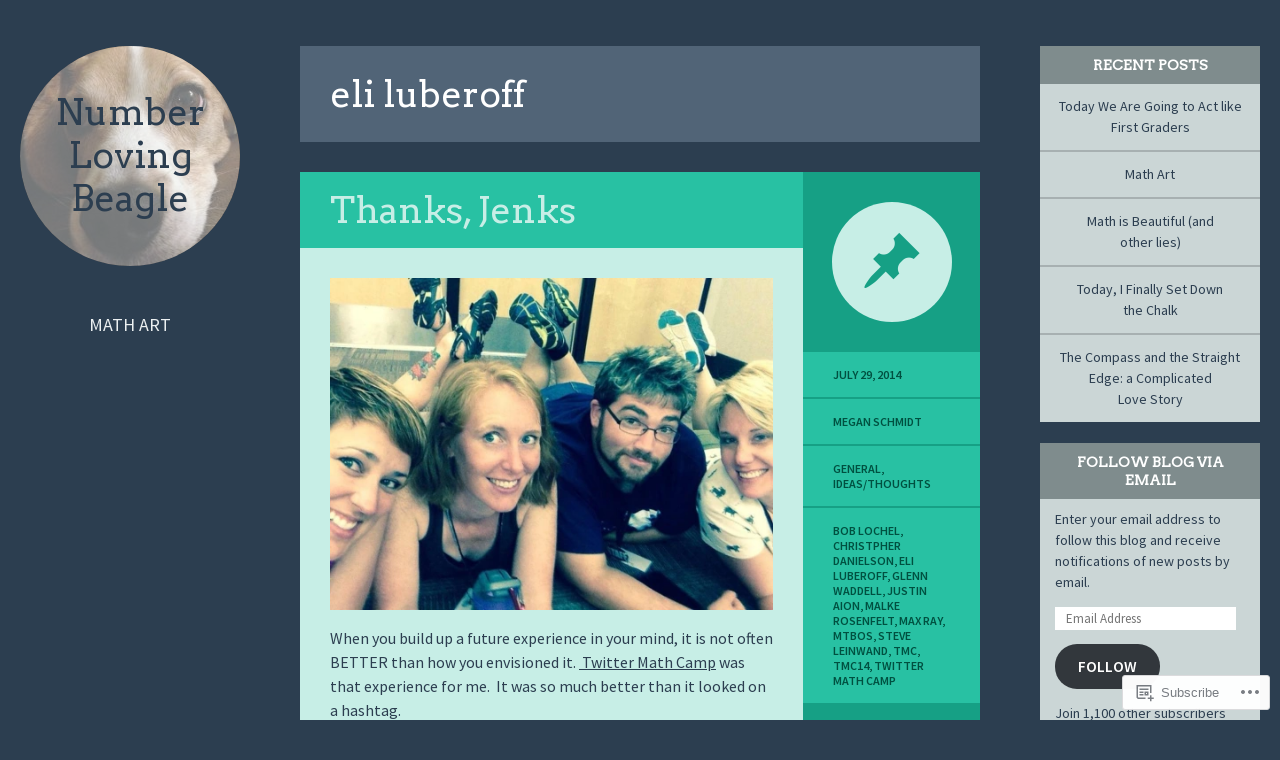

--- FILE ---
content_type: text/html; charset=UTF-8
request_url: https://mathybeagle.com/tag/eli-luberoff/
body_size: 21833
content:
<!DOCTYPE html>
<html lang="en">
<head>
<meta charset="UTF-8" />
<meta name="viewport" content="width=device-width" />
<title>eli luberoff | Number Loving Beagle</title>
<link rel="profile" href="http://gmpg.org/xfn/11" />
<link rel="pingback" href="https://mathybeagle.com/xmlrpc.php" />

<!--[if lt IE 9]>
<script src="https://s0.wp.com/wp-content/themes/pub/flounder/js/html5.js?m=1386440639i" type="text/javascript"></script>
<script src="https://s0.wp.com/wp-content/themes/pub/flounder/js/fixicons.js?m=1387828350i" type="text/javascript"></script>
<![endif]-->

<script type="text/javascript">
  WebFontConfig = {"google":{"families":["Arvo:r:latin,latin-ext"]},"api_url":"https:\/\/fonts-api.wp.com\/css"};
  (function() {
    var wf = document.createElement('script');
    wf.src = '/wp-content/plugins/custom-fonts/js/webfont.js';
    wf.type = 'text/javascript';
    wf.async = 'true';
    var s = document.getElementsByTagName('script')[0];
    s.parentNode.insertBefore(wf, s);
	})();
</script><style id="jetpack-custom-fonts-css">.wf-active th{font-weight:400;font-style:normal}.wf-active h1{font-family:"Arvo",serif;font-weight:400;font-style:normal}.wf-active h2{font-family:"Arvo",serif;font-weight:400;font-style:normal}.wf-active h3{font-family:"Arvo",serif;font-weight:400;font-style:normal}.wf-active h4{font-family:"Arvo",serif;font-weight:400;font-style:normal}.wf-active h5{font-family:"Arvo",serif;font-weight:400;font-style:normal}.wf-active h6{font-family:"Arvo",serif;font-weight:400;font-style:normal}.wf-active table th{font-family:"Arvo",serif;font-weight:400;font-style:normal}@media screen and (max-width: 500px){.wf-active .widget .widget-title{font-family:"Arvo",serif;font-weight:400;font-style:normal}}@media screen and (max-width: 500px){.wf-active .page-header .page-title{font-family:"Arvo",serif;font-style:normal;font-weight:400}}@media screen and (max-width: 500px){.wf-active #reply-title{font-weight:400;font-style:normal}}</style>
<meta name='robots' content='max-image-preview:large' />

<!-- Async WordPress.com Remote Login -->
<script id="wpcom_remote_login_js">
var wpcom_remote_login_extra_auth = '';
function wpcom_remote_login_remove_dom_node_id( element_id ) {
	var dom_node = document.getElementById( element_id );
	if ( dom_node ) { dom_node.parentNode.removeChild( dom_node ); }
}
function wpcom_remote_login_remove_dom_node_classes( class_name ) {
	var dom_nodes = document.querySelectorAll( '.' + class_name );
	for ( var i = 0; i < dom_nodes.length; i++ ) {
		dom_nodes[ i ].parentNode.removeChild( dom_nodes[ i ] );
	}
}
function wpcom_remote_login_final_cleanup() {
	wpcom_remote_login_remove_dom_node_classes( "wpcom_remote_login_msg" );
	wpcom_remote_login_remove_dom_node_id( "wpcom_remote_login_key" );
	wpcom_remote_login_remove_dom_node_id( "wpcom_remote_login_validate" );
	wpcom_remote_login_remove_dom_node_id( "wpcom_remote_login_js" );
	wpcom_remote_login_remove_dom_node_id( "wpcom_request_access_iframe" );
	wpcom_remote_login_remove_dom_node_id( "wpcom_request_access_styles" );
}

// Watch for messages back from the remote login
window.addEventListener( "message", function( e ) {
	if ( e.origin === "https://r-login.wordpress.com" ) {
		var data = {};
		try {
			data = JSON.parse( e.data );
		} catch( e ) {
			wpcom_remote_login_final_cleanup();
			return;
		}

		if ( data.msg === 'LOGIN' ) {
			// Clean up the login check iframe
			wpcom_remote_login_remove_dom_node_id( "wpcom_remote_login_key" );

			var id_regex = new RegExp( /^[0-9]+$/ );
			var token_regex = new RegExp( /^.*|.*|.*$/ );
			if (
				token_regex.test( data.token )
				&& id_regex.test( data.wpcomid )
			) {
				// We have everything we need to ask for a login
				var script = document.createElement( "script" );
				script.setAttribute( "id", "wpcom_remote_login_validate" );
				script.src = '/remote-login.php?wpcom_remote_login=validate'
					+ '&wpcomid=' + data.wpcomid
					+ '&token=' + encodeURIComponent( data.token )
					+ '&host=' + window.location.protocol
					+ '//' + window.location.hostname
					+ '&postid=792'
					+ '&is_singular=';
				document.body.appendChild( script );
			}

			return;
		}

		// Safari ITP, not logged in, so redirect
		if ( data.msg === 'LOGIN-REDIRECT' ) {
			window.location = 'https://wordpress.com/log-in?redirect_to=' + window.location.href;
			return;
		}

		// Safari ITP, storage access failed, remove the request
		if ( data.msg === 'LOGIN-REMOVE' ) {
			var css_zap = 'html { -webkit-transition: margin-top 1s; transition: margin-top 1s; } /* 9001 */ html { margin-top: 0 !important; } * html body { margin-top: 0 !important; } @media screen and ( max-width: 782px ) { html { margin-top: 0 !important; } * html body { margin-top: 0 !important; } }';
			var style_zap = document.createElement( 'style' );
			style_zap.type = 'text/css';
			style_zap.appendChild( document.createTextNode( css_zap ) );
			document.body.appendChild( style_zap );

			var e = document.getElementById( 'wpcom_request_access_iframe' );
			e.parentNode.removeChild( e );

			document.cookie = 'wordpress_com_login_access=denied; path=/; max-age=31536000';

			return;
		}

		// Safari ITP
		if ( data.msg === 'REQUEST_ACCESS' ) {
			console.log( 'request access: safari' );

			// Check ITP iframe enable/disable knob
			if ( wpcom_remote_login_extra_auth !== 'safari_itp_iframe' ) {
				return;
			}

			// If we are in a "private window" there is no ITP.
			var private_window = false;
			try {
				var opendb = window.openDatabase( null, null, null, null );
			} catch( e ) {
				private_window = true;
			}

			if ( private_window ) {
				console.log( 'private window' );
				return;
			}

			var iframe = document.createElement( 'iframe' );
			iframe.id = 'wpcom_request_access_iframe';
			iframe.setAttribute( 'scrolling', 'no' );
			iframe.setAttribute( 'sandbox', 'allow-storage-access-by-user-activation allow-scripts allow-same-origin allow-top-navigation-by-user-activation' );
			iframe.src = 'https://r-login.wordpress.com/remote-login.php?wpcom_remote_login=request_access&origin=' + encodeURIComponent( data.origin ) + '&wpcomid=' + encodeURIComponent( data.wpcomid );

			var css = 'html { -webkit-transition: margin-top 1s; transition: margin-top 1s; } /* 9001 */ html { margin-top: 46px !important; } * html body { margin-top: 46px !important; } @media screen and ( max-width: 660px ) { html { margin-top: 71px !important; } * html body { margin-top: 71px !important; } #wpcom_request_access_iframe { display: block; height: 71px !important; } } #wpcom_request_access_iframe { border: 0px; height: 46px; position: fixed; top: 0; left: 0; width: 100%; min-width: 100%; z-index: 99999; background: #23282d; } ';

			var style = document.createElement( 'style' );
			style.type = 'text/css';
			style.id = 'wpcom_request_access_styles';
			style.appendChild( document.createTextNode( css ) );
			document.body.appendChild( style );

			document.body.appendChild( iframe );
		}

		if ( data.msg === 'DONE' ) {
			wpcom_remote_login_final_cleanup();
		}
	}
}, false );

// Inject the remote login iframe after the page has had a chance to load
// more critical resources
window.addEventListener( "DOMContentLoaded", function( e ) {
	var iframe = document.createElement( "iframe" );
	iframe.style.display = "none";
	iframe.setAttribute( "scrolling", "no" );
	iframe.setAttribute( "id", "wpcom_remote_login_key" );
	iframe.src = "https://r-login.wordpress.com/remote-login.php"
		+ "?wpcom_remote_login=key"
		+ "&origin=aHR0cHM6Ly9tYXRoeWJlYWdsZS5jb20%3D"
		+ "&wpcomid=54558617"
		+ "&time=" + Math.floor( Date.now() / 1000 );
	document.body.appendChild( iframe );
}, false );
</script>
<link rel='dns-prefetch' href='//s0.wp.com' />
<link rel='dns-prefetch' href='//fonts-api.wp.com' />
<link rel="alternate" type="application/rss+xml" title="Number Loving Beagle &raquo; Feed" href="https://mathybeagle.com/feed/" />
<link rel="alternate" type="application/rss+xml" title="Number Loving Beagle &raquo; Comments Feed" href="https://mathybeagle.com/comments/feed/" />
<link rel="alternate" type="application/rss+xml" title="Number Loving Beagle &raquo; eli luberoff Tag Feed" href="https://mathybeagle.com/tag/eli-luberoff/feed/" />
	<script type="text/javascript">
		/* <![CDATA[ */
		function addLoadEvent(func) {
			var oldonload = window.onload;
			if (typeof window.onload != 'function') {
				window.onload = func;
			} else {
				window.onload = function () {
					oldonload();
					func();
				}
			}
		}
		/* ]]> */
	</script>
	<style id='wp-emoji-styles-inline-css'>

	img.wp-smiley, img.emoji {
		display: inline !important;
		border: none !important;
		box-shadow: none !important;
		height: 1em !important;
		width: 1em !important;
		margin: 0 0.07em !important;
		vertical-align: -0.1em !important;
		background: none !important;
		padding: 0 !important;
	}
/*# sourceURL=wp-emoji-styles-inline-css */
</style>
<link crossorigin='anonymous' rel='stylesheet' id='all-css-2-1' href='/wp-content/plugins/gutenberg-core/v22.2.0/build/styles/block-library/style.css?m=1764855221i&cssminify=yes' type='text/css' media='all' />
<style id='wp-block-library-inline-css'>
.has-text-align-justify {
	text-align:justify;
}
.has-text-align-justify{text-align:justify;}

/*# sourceURL=wp-block-library-inline-css */
</style><style id='global-styles-inline-css'>
:root{--wp--preset--aspect-ratio--square: 1;--wp--preset--aspect-ratio--4-3: 4/3;--wp--preset--aspect-ratio--3-4: 3/4;--wp--preset--aspect-ratio--3-2: 3/2;--wp--preset--aspect-ratio--2-3: 2/3;--wp--preset--aspect-ratio--16-9: 16/9;--wp--preset--aspect-ratio--9-16: 9/16;--wp--preset--color--black: #000000;--wp--preset--color--cyan-bluish-gray: #abb8c3;--wp--preset--color--white: #ffffff;--wp--preset--color--pale-pink: #f78da7;--wp--preset--color--vivid-red: #cf2e2e;--wp--preset--color--luminous-vivid-orange: #ff6900;--wp--preset--color--luminous-vivid-amber: #fcb900;--wp--preset--color--light-green-cyan: #7bdcb5;--wp--preset--color--vivid-green-cyan: #00d084;--wp--preset--color--pale-cyan-blue: #8ed1fc;--wp--preset--color--vivid-cyan-blue: #0693e3;--wp--preset--color--vivid-purple: #9b51e0;--wp--preset--gradient--vivid-cyan-blue-to-vivid-purple: linear-gradient(135deg,rgb(6,147,227) 0%,rgb(155,81,224) 100%);--wp--preset--gradient--light-green-cyan-to-vivid-green-cyan: linear-gradient(135deg,rgb(122,220,180) 0%,rgb(0,208,130) 100%);--wp--preset--gradient--luminous-vivid-amber-to-luminous-vivid-orange: linear-gradient(135deg,rgb(252,185,0) 0%,rgb(255,105,0) 100%);--wp--preset--gradient--luminous-vivid-orange-to-vivid-red: linear-gradient(135deg,rgb(255,105,0) 0%,rgb(207,46,46) 100%);--wp--preset--gradient--very-light-gray-to-cyan-bluish-gray: linear-gradient(135deg,rgb(238,238,238) 0%,rgb(169,184,195) 100%);--wp--preset--gradient--cool-to-warm-spectrum: linear-gradient(135deg,rgb(74,234,220) 0%,rgb(151,120,209) 20%,rgb(207,42,186) 40%,rgb(238,44,130) 60%,rgb(251,105,98) 80%,rgb(254,248,76) 100%);--wp--preset--gradient--blush-light-purple: linear-gradient(135deg,rgb(255,206,236) 0%,rgb(152,150,240) 100%);--wp--preset--gradient--blush-bordeaux: linear-gradient(135deg,rgb(254,205,165) 0%,rgb(254,45,45) 50%,rgb(107,0,62) 100%);--wp--preset--gradient--luminous-dusk: linear-gradient(135deg,rgb(255,203,112) 0%,rgb(199,81,192) 50%,rgb(65,88,208) 100%);--wp--preset--gradient--pale-ocean: linear-gradient(135deg,rgb(255,245,203) 0%,rgb(182,227,212) 50%,rgb(51,167,181) 100%);--wp--preset--gradient--electric-grass: linear-gradient(135deg,rgb(202,248,128) 0%,rgb(113,206,126) 100%);--wp--preset--gradient--midnight: linear-gradient(135deg,rgb(2,3,129) 0%,rgb(40,116,252) 100%);--wp--preset--font-size--small: 13px;--wp--preset--font-size--medium: 20px;--wp--preset--font-size--large: 36px;--wp--preset--font-size--x-large: 42px;--wp--preset--font-family--albert-sans: 'Albert Sans', sans-serif;--wp--preset--font-family--alegreya: Alegreya, serif;--wp--preset--font-family--arvo: Arvo, serif;--wp--preset--font-family--bodoni-moda: 'Bodoni Moda', serif;--wp--preset--font-family--bricolage-grotesque: 'Bricolage Grotesque', sans-serif;--wp--preset--font-family--cabin: Cabin, sans-serif;--wp--preset--font-family--chivo: Chivo, sans-serif;--wp--preset--font-family--commissioner: Commissioner, sans-serif;--wp--preset--font-family--cormorant: Cormorant, serif;--wp--preset--font-family--courier-prime: 'Courier Prime', monospace;--wp--preset--font-family--crimson-pro: 'Crimson Pro', serif;--wp--preset--font-family--dm-mono: 'DM Mono', monospace;--wp--preset--font-family--dm-sans: 'DM Sans', sans-serif;--wp--preset--font-family--dm-serif-display: 'DM Serif Display', serif;--wp--preset--font-family--domine: Domine, serif;--wp--preset--font-family--eb-garamond: 'EB Garamond', serif;--wp--preset--font-family--epilogue: Epilogue, sans-serif;--wp--preset--font-family--fahkwang: Fahkwang, sans-serif;--wp--preset--font-family--figtree: Figtree, sans-serif;--wp--preset--font-family--fira-sans: 'Fira Sans', sans-serif;--wp--preset--font-family--fjalla-one: 'Fjalla One', sans-serif;--wp--preset--font-family--fraunces: Fraunces, serif;--wp--preset--font-family--gabarito: Gabarito, system-ui;--wp--preset--font-family--ibm-plex-mono: 'IBM Plex Mono', monospace;--wp--preset--font-family--ibm-plex-sans: 'IBM Plex Sans', sans-serif;--wp--preset--font-family--ibarra-real-nova: 'Ibarra Real Nova', serif;--wp--preset--font-family--instrument-serif: 'Instrument Serif', serif;--wp--preset--font-family--inter: Inter, sans-serif;--wp--preset--font-family--josefin-sans: 'Josefin Sans', sans-serif;--wp--preset--font-family--jost: Jost, sans-serif;--wp--preset--font-family--libre-baskerville: 'Libre Baskerville', serif;--wp--preset--font-family--libre-franklin: 'Libre Franklin', sans-serif;--wp--preset--font-family--literata: Literata, serif;--wp--preset--font-family--lora: Lora, serif;--wp--preset--font-family--merriweather: Merriweather, serif;--wp--preset--font-family--montserrat: Montserrat, sans-serif;--wp--preset--font-family--newsreader: Newsreader, serif;--wp--preset--font-family--noto-sans-mono: 'Noto Sans Mono', sans-serif;--wp--preset--font-family--nunito: Nunito, sans-serif;--wp--preset--font-family--open-sans: 'Open Sans', sans-serif;--wp--preset--font-family--overpass: Overpass, sans-serif;--wp--preset--font-family--pt-serif: 'PT Serif', serif;--wp--preset--font-family--petrona: Petrona, serif;--wp--preset--font-family--piazzolla: Piazzolla, serif;--wp--preset--font-family--playfair-display: 'Playfair Display', serif;--wp--preset--font-family--plus-jakarta-sans: 'Plus Jakarta Sans', sans-serif;--wp--preset--font-family--poppins: Poppins, sans-serif;--wp--preset--font-family--raleway: Raleway, sans-serif;--wp--preset--font-family--roboto: Roboto, sans-serif;--wp--preset--font-family--roboto-slab: 'Roboto Slab', serif;--wp--preset--font-family--rubik: Rubik, sans-serif;--wp--preset--font-family--rufina: Rufina, serif;--wp--preset--font-family--sora: Sora, sans-serif;--wp--preset--font-family--source-sans-3: 'Source Sans 3', sans-serif;--wp--preset--font-family--source-serif-4: 'Source Serif 4', serif;--wp--preset--font-family--space-mono: 'Space Mono', monospace;--wp--preset--font-family--syne: Syne, sans-serif;--wp--preset--font-family--texturina: Texturina, serif;--wp--preset--font-family--urbanist: Urbanist, sans-serif;--wp--preset--font-family--work-sans: 'Work Sans', sans-serif;--wp--preset--spacing--20: 0.44rem;--wp--preset--spacing--30: 0.67rem;--wp--preset--spacing--40: 1rem;--wp--preset--spacing--50: 1.5rem;--wp--preset--spacing--60: 2.25rem;--wp--preset--spacing--70: 3.38rem;--wp--preset--spacing--80: 5.06rem;--wp--preset--shadow--natural: 6px 6px 9px rgba(0, 0, 0, 0.2);--wp--preset--shadow--deep: 12px 12px 50px rgba(0, 0, 0, 0.4);--wp--preset--shadow--sharp: 6px 6px 0px rgba(0, 0, 0, 0.2);--wp--preset--shadow--outlined: 6px 6px 0px -3px rgb(255, 255, 255), 6px 6px rgb(0, 0, 0);--wp--preset--shadow--crisp: 6px 6px 0px rgb(0, 0, 0);}:where(.is-layout-flex){gap: 0.5em;}:where(.is-layout-grid){gap: 0.5em;}body .is-layout-flex{display: flex;}.is-layout-flex{flex-wrap: wrap;align-items: center;}.is-layout-flex > :is(*, div){margin: 0;}body .is-layout-grid{display: grid;}.is-layout-grid > :is(*, div){margin: 0;}:where(.wp-block-columns.is-layout-flex){gap: 2em;}:where(.wp-block-columns.is-layout-grid){gap: 2em;}:where(.wp-block-post-template.is-layout-flex){gap: 1.25em;}:where(.wp-block-post-template.is-layout-grid){gap: 1.25em;}.has-black-color{color: var(--wp--preset--color--black) !important;}.has-cyan-bluish-gray-color{color: var(--wp--preset--color--cyan-bluish-gray) !important;}.has-white-color{color: var(--wp--preset--color--white) !important;}.has-pale-pink-color{color: var(--wp--preset--color--pale-pink) !important;}.has-vivid-red-color{color: var(--wp--preset--color--vivid-red) !important;}.has-luminous-vivid-orange-color{color: var(--wp--preset--color--luminous-vivid-orange) !important;}.has-luminous-vivid-amber-color{color: var(--wp--preset--color--luminous-vivid-amber) !important;}.has-light-green-cyan-color{color: var(--wp--preset--color--light-green-cyan) !important;}.has-vivid-green-cyan-color{color: var(--wp--preset--color--vivid-green-cyan) !important;}.has-pale-cyan-blue-color{color: var(--wp--preset--color--pale-cyan-blue) !important;}.has-vivid-cyan-blue-color{color: var(--wp--preset--color--vivid-cyan-blue) !important;}.has-vivid-purple-color{color: var(--wp--preset--color--vivid-purple) !important;}.has-black-background-color{background-color: var(--wp--preset--color--black) !important;}.has-cyan-bluish-gray-background-color{background-color: var(--wp--preset--color--cyan-bluish-gray) !important;}.has-white-background-color{background-color: var(--wp--preset--color--white) !important;}.has-pale-pink-background-color{background-color: var(--wp--preset--color--pale-pink) !important;}.has-vivid-red-background-color{background-color: var(--wp--preset--color--vivid-red) !important;}.has-luminous-vivid-orange-background-color{background-color: var(--wp--preset--color--luminous-vivid-orange) !important;}.has-luminous-vivid-amber-background-color{background-color: var(--wp--preset--color--luminous-vivid-amber) !important;}.has-light-green-cyan-background-color{background-color: var(--wp--preset--color--light-green-cyan) !important;}.has-vivid-green-cyan-background-color{background-color: var(--wp--preset--color--vivid-green-cyan) !important;}.has-pale-cyan-blue-background-color{background-color: var(--wp--preset--color--pale-cyan-blue) !important;}.has-vivid-cyan-blue-background-color{background-color: var(--wp--preset--color--vivid-cyan-blue) !important;}.has-vivid-purple-background-color{background-color: var(--wp--preset--color--vivid-purple) !important;}.has-black-border-color{border-color: var(--wp--preset--color--black) !important;}.has-cyan-bluish-gray-border-color{border-color: var(--wp--preset--color--cyan-bluish-gray) !important;}.has-white-border-color{border-color: var(--wp--preset--color--white) !important;}.has-pale-pink-border-color{border-color: var(--wp--preset--color--pale-pink) !important;}.has-vivid-red-border-color{border-color: var(--wp--preset--color--vivid-red) !important;}.has-luminous-vivid-orange-border-color{border-color: var(--wp--preset--color--luminous-vivid-orange) !important;}.has-luminous-vivid-amber-border-color{border-color: var(--wp--preset--color--luminous-vivid-amber) !important;}.has-light-green-cyan-border-color{border-color: var(--wp--preset--color--light-green-cyan) !important;}.has-vivid-green-cyan-border-color{border-color: var(--wp--preset--color--vivid-green-cyan) !important;}.has-pale-cyan-blue-border-color{border-color: var(--wp--preset--color--pale-cyan-blue) !important;}.has-vivid-cyan-blue-border-color{border-color: var(--wp--preset--color--vivid-cyan-blue) !important;}.has-vivid-purple-border-color{border-color: var(--wp--preset--color--vivid-purple) !important;}.has-vivid-cyan-blue-to-vivid-purple-gradient-background{background: var(--wp--preset--gradient--vivid-cyan-blue-to-vivid-purple) !important;}.has-light-green-cyan-to-vivid-green-cyan-gradient-background{background: var(--wp--preset--gradient--light-green-cyan-to-vivid-green-cyan) !important;}.has-luminous-vivid-amber-to-luminous-vivid-orange-gradient-background{background: var(--wp--preset--gradient--luminous-vivid-amber-to-luminous-vivid-orange) !important;}.has-luminous-vivid-orange-to-vivid-red-gradient-background{background: var(--wp--preset--gradient--luminous-vivid-orange-to-vivid-red) !important;}.has-very-light-gray-to-cyan-bluish-gray-gradient-background{background: var(--wp--preset--gradient--very-light-gray-to-cyan-bluish-gray) !important;}.has-cool-to-warm-spectrum-gradient-background{background: var(--wp--preset--gradient--cool-to-warm-spectrum) !important;}.has-blush-light-purple-gradient-background{background: var(--wp--preset--gradient--blush-light-purple) !important;}.has-blush-bordeaux-gradient-background{background: var(--wp--preset--gradient--blush-bordeaux) !important;}.has-luminous-dusk-gradient-background{background: var(--wp--preset--gradient--luminous-dusk) !important;}.has-pale-ocean-gradient-background{background: var(--wp--preset--gradient--pale-ocean) !important;}.has-electric-grass-gradient-background{background: var(--wp--preset--gradient--electric-grass) !important;}.has-midnight-gradient-background{background: var(--wp--preset--gradient--midnight) !important;}.has-small-font-size{font-size: var(--wp--preset--font-size--small) !important;}.has-medium-font-size{font-size: var(--wp--preset--font-size--medium) !important;}.has-large-font-size{font-size: var(--wp--preset--font-size--large) !important;}.has-x-large-font-size{font-size: var(--wp--preset--font-size--x-large) !important;}.has-albert-sans-font-family{font-family: var(--wp--preset--font-family--albert-sans) !important;}.has-alegreya-font-family{font-family: var(--wp--preset--font-family--alegreya) !important;}.has-arvo-font-family{font-family: var(--wp--preset--font-family--arvo) !important;}.has-bodoni-moda-font-family{font-family: var(--wp--preset--font-family--bodoni-moda) !important;}.has-bricolage-grotesque-font-family{font-family: var(--wp--preset--font-family--bricolage-grotesque) !important;}.has-cabin-font-family{font-family: var(--wp--preset--font-family--cabin) !important;}.has-chivo-font-family{font-family: var(--wp--preset--font-family--chivo) !important;}.has-commissioner-font-family{font-family: var(--wp--preset--font-family--commissioner) !important;}.has-cormorant-font-family{font-family: var(--wp--preset--font-family--cormorant) !important;}.has-courier-prime-font-family{font-family: var(--wp--preset--font-family--courier-prime) !important;}.has-crimson-pro-font-family{font-family: var(--wp--preset--font-family--crimson-pro) !important;}.has-dm-mono-font-family{font-family: var(--wp--preset--font-family--dm-mono) !important;}.has-dm-sans-font-family{font-family: var(--wp--preset--font-family--dm-sans) !important;}.has-dm-serif-display-font-family{font-family: var(--wp--preset--font-family--dm-serif-display) !important;}.has-domine-font-family{font-family: var(--wp--preset--font-family--domine) !important;}.has-eb-garamond-font-family{font-family: var(--wp--preset--font-family--eb-garamond) !important;}.has-epilogue-font-family{font-family: var(--wp--preset--font-family--epilogue) !important;}.has-fahkwang-font-family{font-family: var(--wp--preset--font-family--fahkwang) !important;}.has-figtree-font-family{font-family: var(--wp--preset--font-family--figtree) !important;}.has-fira-sans-font-family{font-family: var(--wp--preset--font-family--fira-sans) !important;}.has-fjalla-one-font-family{font-family: var(--wp--preset--font-family--fjalla-one) !important;}.has-fraunces-font-family{font-family: var(--wp--preset--font-family--fraunces) !important;}.has-gabarito-font-family{font-family: var(--wp--preset--font-family--gabarito) !important;}.has-ibm-plex-mono-font-family{font-family: var(--wp--preset--font-family--ibm-plex-mono) !important;}.has-ibm-plex-sans-font-family{font-family: var(--wp--preset--font-family--ibm-plex-sans) !important;}.has-ibarra-real-nova-font-family{font-family: var(--wp--preset--font-family--ibarra-real-nova) !important;}.has-instrument-serif-font-family{font-family: var(--wp--preset--font-family--instrument-serif) !important;}.has-inter-font-family{font-family: var(--wp--preset--font-family--inter) !important;}.has-josefin-sans-font-family{font-family: var(--wp--preset--font-family--josefin-sans) !important;}.has-jost-font-family{font-family: var(--wp--preset--font-family--jost) !important;}.has-libre-baskerville-font-family{font-family: var(--wp--preset--font-family--libre-baskerville) !important;}.has-libre-franklin-font-family{font-family: var(--wp--preset--font-family--libre-franklin) !important;}.has-literata-font-family{font-family: var(--wp--preset--font-family--literata) !important;}.has-lora-font-family{font-family: var(--wp--preset--font-family--lora) !important;}.has-merriweather-font-family{font-family: var(--wp--preset--font-family--merriweather) !important;}.has-montserrat-font-family{font-family: var(--wp--preset--font-family--montserrat) !important;}.has-newsreader-font-family{font-family: var(--wp--preset--font-family--newsreader) !important;}.has-noto-sans-mono-font-family{font-family: var(--wp--preset--font-family--noto-sans-mono) !important;}.has-nunito-font-family{font-family: var(--wp--preset--font-family--nunito) !important;}.has-open-sans-font-family{font-family: var(--wp--preset--font-family--open-sans) !important;}.has-overpass-font-family{font-family: var(--wp--preset--font-family--overpass) !important;}.has-pt-serif-font-family{font-family: var(--wp--preset--font-family--pt-serif) !important;}.has-petrona-font-family{font-family: var(--wp--preset--font-family--petrona) !important;}.has-piazzolla-font-family{font-family: var(--wp--preset--font-family--piazzolla) !important;}.has-playfair-display-font-family{font-family: var(--wp--preset--font-family--playfair-display) !important;}.has-plus-jakarta-sans-font-family{font-family: var(--wp--preset--font-family--plus-jakarta-sans) !important;}.has-poppins-font-family{font-family: var(--wp--preset--font-family--poppins) !important;}.has-raleway-font-family{font-family: var(--wp--preset--font-family--raleway) !important;}.has-roboto-font-family{font-family: var(--wp--preset--font-family--roboto) !important;}.has-roboto-slab-font-family{font-family: var(--wp--preset--font-family--roboto-slab) !important;}.has-rubik-font-family{font-family: var(--wp--preset--font-family--rubik) !important;}.has-rufina-font-family{font-family: var(--wp--preset--font-family--rufina) !important;}.has-sora-font-family{font-family: var(--wp--preset--font-family--sora) !important;}.has-source-sans-3-font-family{font-family: var(--wp--preset--font-family--source-sans-3) !important;}.has-source-serif-4-font-family{font-family: var(--wp--preset--font-family--source-serif-4) !important;}.has-space-mono-font-family{font-family: var(--wp--preset--font-family--space-mono) !important;}.has-syne-font-family{font-family: var(--wp--preset--font-family--syne) !important;}.has-texturina-font-family{font-family: var(--wp--preset--font-family--texturina) !important;}.has-urbanist-font-family{font-family: var(--wp--preset--font-family--urbanist) !important;}.has-work-sans-font-family{font-family: var(--wp--preset--font-family--work-sans) !important;}
/*# sourceURL=global-styles-inline-css */
</style>

<style id='classic-theme-styles-inline-css'>
/*! This file is auto-generated */
.wp-block-button__link{color:#fff;background-color:#32373c;border-radius:9999px;box-shadow:none;text-decoration:none;padding:calc(.667em + 2px) calc(1.333em + 2px);font-size:1.125em}.wp-block-file__button{background:#32373c;color:#fff;text-decoration:none}
/*# sourceURL=/wp-includes/css/classic-themes.min.css */
</style>
<link crossorigin='anonymous' rel='stylesheet' id='all-css-4-1' href='/_static/??-eJyNj9sKwjAQRH/IzZK2eHkQvyWXrY0macgmFv/eiFAFQXyZh+GcgcElgZljoVgw+Xp2kdHM2s/mytgJuRcS2IXkCTLdxIDWcVkJ4HL3JAzzBj+GQoX3VqbWh6TKkwhknSJPoWG/tCU1B7ROmZihZXA1QJmayF/eq8ZUNY5+rtFSRsVMhXFsCKNVPLlG/6eun07hKHeD3B76vu8uD62Gbk4=&cssminify=yes' type='text/css' media='all' />
<link rel='stylesheet' id='flounder-fonts-css' href='https://fonts-api.wp.com/css?family=Source+Sans+Pro:200,400,600,200italic,400italic,600italic&#038;subset=latin,latin-ext' media='all' />
<link crossorigin='anonymous' rel='stylesheet' id='all-css-6-1' href='/_static/??-eJx9y0EOwjAMRNELEaxKQcACcZbWuCHIsaPYUcXtaXftht18aR4sNaCKkzj4mwoZ1D7BzNrlRQ2yIJh/mcJSUcsZzU6wM6WHyj1lMWg0saZ1Jlhfu/yHEmlgxdGzyiHCzGNuG32WxxAv9xhv1yF+flT8QWA=&cssminify=yes' type='text/css' media='all' />
<link crossorigin='anonymous' rel='stylesheet' id='print-css-7-1' href='/wp-content/mu-plugins/global-print/global-print.css?m=1465851035i&cssminify=yes' type='text/css' media='print' />
<style id='jetpack-global-styles-frontend-style-inline-css'>
:root { --font-headings: unset; --font-base: unset; --font-headings-default: -apple-system,BlinkMacSystemFont,"Segoe UI",Roboto,Oxygen-Sans,Ubuntu,Cantarell,"Helvetica Neue",sans-serif; --font-base-default: -apple-system,BlinkMacSystemFont,"Segoe UI",Roboto,Oxygen-Sans,Ubuntu,Cantarell,"Helvetica Neue",sans-serif;}
/*# sourceURL=jetpack-global-styles-frontend-style-inline-css */
</style>
<link crossorigin='anonymous' rel='stylesheet' id='all-css-10-1' href='/wp-content/themes/h4/global.css?m=1420737423i&cssminify=yes' type='text/css' media='all' />
<script type="text/javascript" id="wpcom-actionbar-placeholder-js-extra">
/* <![CDATA[ */
var actionbardata = {"siteID":"54558617","postID":"0","siteURL":"https://mathybeagle.com","xhrURL":"https://mathybeagle.com/wp-admin/admin-ajax.php","nonce":"7ed99205b0","isLoggedIn":"","statusMessage":"","subsEmailDefault":"instantly","proxyScriptUrl":"https://s0.wp.com/wp-content/js/wpcom-proxy-request.js?m=1513050504i&amp;ver=20211021","i18n":{"followedText":"New posts from this site will now appear in your \u003Ca href=\"https://wordpress.com/reader\"\u003EReader\u003C/a\u003E","foldBar":"Collapse this bar","unfoldBar":"Expand this bar","shortLinkCopied":"Shortlink copied to clipboard."}};
//# sourceURL=wpcom-actionbar-placeholder-js-extra
/* ]]> */
</script>
<script type="text/javascript" id="jetpack-mu-wpcom-settings-js-before">
/* <![CDATA[ */
var JETPACK_MU_WPCOM_SETTINGS = {"assetsUrl":"https://s0.wp.com/wp-content/mu-plugins/jetpack-mu-wpcom-plugin/sun/jetpack_vendor/automattic/jetpack-mu-wpcom/src/build/"};
//# sourceURL=jetpack-mu-wpcom-settings-js-before
/* ]]> */
</script>
<script crossorigin='anonymous' type='text/javascript'  src='/_static/??-eJzTLy/QTc7PK0nNK9HPKtYvyinRLSjKr6jUyyrW0QfKZeYl55SmpBaDJLMKS1OLKqGUXm5mHkFFurmZ6UWJJalQxfa5tobmRgamxgZmFpZZACbyLJI='></script>
<script type="text/javascript" id="rlt-proxy-js-after">
/* <![CDATA[ */
	rltInitialize( {"token":null,"iframeOrigins":["https:\/\/widgets.wp.com"]} );
//# sourceURL=rlt-proxy-js-after
/* ]]> */
</script>
<link rel="EditURI" type="application/rsd+xml" title="RSD" href="https://mathybeagle.wordpress.com/xmlrpc.php?rsd" />
<meta name="generator" content="WordPress.com" />

<!-- Jetpack Open Graph Tags -->
<meta property="og:type" content="website" />
<meta property="og:title" content="eli luberoff &#8211; Number Loving Beagle" />
<meta property="og:url" content="https://mathybeagle.com/tag/eli-luberoff/" />
<meta property="og:site_name" content="Number Loving Beagle" />
<meta property="og:image" content="https://mathybeagle.com/wp-content/uploads/2017/12/cropped-wp-1490497238916.jpg?w=200" />
<meta property="og:image:width" content="200" />
<meta property="og:image:height" content="200" />
<meta property="og:image:alt" content="" />
<meta property="og:locale" content="en_US" />
<meta name="twitter:creator" content="@Veganmathbeagle" />
<meta name="twitter:site" content="@Veganmathbeagle" />

<!-- End Jetpack Open Graph Tags -->
<link rel='openid.server' href='https://mathybeagle.com/?openidserver=1' />
<link rel='openid.delegate' href='https://mathybeagle.com/' />
<link rel="search" type="application/opensearchdescription+xml" href="https://mathybeagle.com/osd.xml" title="Number Loving Beagle" />
<link rel="search" type="application/opensearchdescription+xml" href="https://s1.wp.com/opensearch.xml" title="WordPress.com" />
<style type="text/css">.recentcomments a{display:inline !important;padding:0 !important;margin:0 !important;}</style>		<style type="text/css">
			.recentcomments a {
				display: inline !important;
				padding: 0 !important;
				margin: 0 !important;
			}

			table.recentcommentsavatartop img.avatar, table.recentcommentsavatarend img.avatar {
				border: 0px;
				margin: 0;
			}

			table.recentcommentsavatartop a, table.recentcommentsavatarend a {
				border: 0px !important;
				background-color: transparent !important;
			}

			td.recentcommentsavatarend, td.recentcommentsavatartop {
				padding: 0px 0px 1px 0px;
				margin: 0px;
			}

			td.recentcommentstextend {
				border: none !important;
				padding: 0px 0px 2px 10px;
			}

			.rtl td.recentcommentstextend {
				padding: 0px 10px 2px 0px;
			}

			td.recentcommentstexttop {
				border: none;
				padding: 0px 0px 0px 10px;
			}

			.rtl td.recentcommentstexttop {
				padding: 0px 10px 0px 0px;
			}
		</style>
		<meta name="description" content="Posts about eli luberoff written by Megan Schmidt" />
	<style type="text/css">
			.site-title a,
		.site-description {
			color: #2c3e50;
		}
				.site-branding:before {
			background-image: url('https://mathybeagle.com/wp-content/uploads/2013/11/cropped-cropped-herbie-e1384656307713.jpg ');
		}
		</style>
	<link rel="icon" href="https://mathybeagle.com/wp-content/uploads/2017/12/cropped-wp-1490497238916.jpg?w=32" sizes="32x32" />
<link rel="icon" href="https://mathybeagle.com/wp-content/uploads/2017/12/cropped-wp-1490497238916.jpg?w=192" sizes="192x192" />
<link rel="apple-touch-icon" href="https://mathybeagle.com/wp-content/uploads/2017/12/cropped-wp-1490497238916.jpg?w=180" />
<meta name="msapplication-TileImage" content="https://mathybeagle.com/wp-content/uploads/2017/12/cropped-wp-1490497238916.jpg?w=270" />
<link crossorigin='anonymous' rel='stylesheet' id='all-css-0-3' href='/_static/??-eJyVjssKwkAMRX/INowP1IX4KdKmg6SdScJkQn+/FR/gTpfncjhcmLVB4Rq5QvZGk9+JDcZYtcPpxWDOcCNG6JPgZGAzaSwtmm3g50CWwVM0wK6IW0wf5z382XseckrDir1hIa0kq/tFbSZ+hK/5Eo6H3fkU9mE7Lr2lXSA=&cssminify=yes' type='text/css' media='all' />
</head>

<body class="archive tag tag-eli-luberoff tag-11307895 custom-background wp-theme-pubflounder customizer-styles-applied custom-header jetpack-reblog-enabled">

	<div class="menu-toggle widgets icon dashicons dashicons-screenoptions" id="toggle-widgets"></div>

<div id="page" class="hfeed site">

	<header id="masthead" class="site-header" role="banner">
		<a href="https://mathybeagle.com/" title="Number Loving Beagle" rel="home">
			<div class="site-branding">
				<h1 class="site-title">Number Loving Beagle</h1>
			</div>
		</a>
		<nav id="site-navigation" class="navigation-main" role="navigation">
			<div class="screen-reader-text skip-link"><a href="#content" title="Skip to content">Skip to content</a></div>

			<div class="menu"><ul>
<li class="page_item page-item-2428"><a href="https://mathybeagle.com/math-art/">Math Art</a></li>
</ul></div>
		</nav><!-- #site-navigation -->
	</header><!-- #masthead -->

	<div id="primary" class="content-area">
		<div id="content" class="site-content" role="main">

		
			<header class="page-header">
				<h1 class="page-title">
					eli luberoff				</h1>
							</header><!-- .page-header -->

						
				
<article id="post-792" class="post-792 post type-post status-publish format-standard has-post-thumbnail hentry category-general category-ideasthoughts tag-bob-lochel tag-christpher-danielson tag-eli-luberoff tag-glenn-waddell tag-justin-aion tag-malke-rosenfelt tag-max-ray tag-mtbos tag-steve-leinwand tag-tmc tag-tmc14 tag-twitter-math-camp">
	<div class="entry-area">
		
			<header class="entry-header"><h1 class="entry-title"><a href="https://mathybeagle.com/2014/07/29/thank-jenks/" rel="bookmark">Thanks, Jenks</a></h1></header>
		
		<div class="entry-content">
							<div class="entry-image">
					<img width="500" height="375" src="https://mathybeagle.com/wp-content/uploads/2014/07/img_6300.jpg?w=500" class="attachment-feature size-feature wp-post-image" alt="" decoding="async" srcset="https://mathybeagle.com/wp-content/uploads/2014/07/img_6300.jpg?w=500 500w, https://mathybeagle.com/wp-content/uploads/2014/07/img_6300.jpg?w=150 150w, https://mathybeagle.com/wp-content/uploads/2014/07/img_6300.jpg?w=300 300w, https://mathybeagle.com/wp-content/uploads/2014/07/img_6300.jpg?w=768 768w, https://mathybeagle.com/wp-content/uploads/2014/07/img_6300.jpg 960w" sizes="(max-width: 500px) 100vw, 500px" data-attachment-id="797" data-permalink="https://mathybeagle.com/2014/07/29/thank-jenks/img_6300/#main" data-orig-file="https://mathybeagle.com/wp-content/uploads/2014/07/img_6300.jpg" data-orig-size="960,720" data-comments-opened="1" data-image-meta="{&quot;aperture&quot;:&quot;0&quot;,&quot;credit&quot;:&quot;&quot;,&quot;camera&quot;:&quot;&quot;,&quot;caption&quot;:&quot;&quot;,&quot;created_timestamp&quot;:&quot;0&quot;,&quot;copyright&quot;:&quot;&quot;,&quot;focal_length&quot;:&quot;0&quot;,&quot;iso&quot;:&quot;0&quot;,&quot;shutter_speed&quot;:&quot;0&quot;,&quot;title&quot;:&quot;&quot;,&quot;orientation&quot;:&quot;1&quot;}" data-image-title="IMG_6300" data-image-description="" data-image-caption="" data-medium-file="https://mathybeagle.com/wp-content/uploads/2014/07/img_6300.jpg?w=300" data-large-file="https://mathybeagle.com/wp-content/uploads/2014/07/img_6300.jpg?w=444" />				</div><!-- .entry-image -->
						<p>When you build up a future experience in your mind, it is not often BETTER than how you envisioned it. <a href="twittermathcamp.com"> Twitter Math Camp</a> was that experience for me.  It was so much better than it looked on a hashtag.</p>
<p>In 2008, I began my twitter journey.  I mostly followed celebrities and friends.  My brother swore that twitter&#8217;s true gold was in following real people that have similar interests and ideas.  <a title="Olympians, Tweagles, &amp; Friends in my Phone" href="https://mathybeagle.com/2013/10/19/olympians-tweagles-friends-in-my-phone/">As it turns out, he was right.</a>  Since jumping head first into the Mathtwitterblogosphere, I&#8217;ve experienced nothing but a genuine willingness to help one another become better educators.  TMC solidified my understanding of this network of delightful people that make up the math-educator-online community.</p>
<p>Recently, twitter was abuzz <a href="http://thescamdog.wordpress.com/2014/07/28/professional-development-by-teachers-for-teachers/#comment-1611">over the thought that TMC should be more theory, less play</a>.  Part of the beauty of this experience was the organic nature in which everyone gathered and collaborated.  At professional conferences, you never see groups of teachers still talking pedagogy at 6pm, still at 8pm, and at midnight, and still at 2am. This went on for FOUR solid days.  Can you imagine this happening at school:  students staying after school into the night to work on the math investigation that they can&#8217;t stop talking about?  It doesn&#8217;t happen.  But anyone who&#8217;s been a summer camp counselor knows that there&#8217;s always that group of kids that can&#8217;t get enough interaction with their peers and choose to forgo sleep to soak it all in.  That&#8217;s why the C in TMC stands for CAMP and not Conference.</p>
<p><span style="text-decoration:underline;">Some highlights for me: </span></p>
<ul>
<li>Justin Aion is the same ball-of-fun in person that he seems online.  I&#8217;m grateful for getting to spend time with him.</li>
<li>Max Ray is an artist at facilitating problem-solving.  His session was masterfully orchestrated.</li>
<li>Steve Leinwand is a humble communicator but an electrifying presenter.  I was moved by his keynote very much.</li>
<li>Malke and Christopher&#8217;s willingness to teach Math in Your Feet afterhours was generously spectacular. I was skeptical at first about my ability to engage, but I&#8217;m so thankful that I was pushed to do so.</li>
<li>Bob Lochel knows more stats activities than pages in a textbook.  I enjoyed working with him in the morning sessions very much.</li>
<li>Glenn Waddell is an amazing human being.  I&#8217;m humbled to have gotten to steal some of his attention this weekend.</li>
<li>Eli Luberoff is a humble genius and a class act.</li>
<li>I have the two greatest coworker friends, Teresa and Dianna, who came with me to Jenks and dove head first into the awesomeness of this community.</li>
</ul>
<p><a href="https://mathybeagle.com/wp-content/uploads/2014/07/img_6268.jpg"><img data-attachment-id="798" data-permalink="https://mathybeagle.com/2014/07/29/thank-jenks/img_6268/#main" data-orig-file="https://mathybeagle.com/wp-content/uploads/2014/07/img_6268.jpg" data-orig-size="2448,3264" data-comments-opened="1" data-image-meta="{&quot;aperture&quot;:&quot;2.4&quot;,&quot;credit&quot;:&quot;&quot;,&quot;camera&quot;:&quot;iPhone 5&quot;,&quot;caption&quot;:&quot;&quot;,&quot;created_timestamp&quot;:&quot;1406474314&quot;,&quot;copyright&quot;:&quot;&quot;,&quot;focal_length&quot;:&quot;4.12&quot;,&quot;iso&quot;:&quot;64&quot;,&quot;shutter_speed&quot;:&quot;0.025&quot;,&quot;title&quot;:&quot;&quot;,&quot;orientation&quot;:&quot;1&quot;}" data-image-title="IMG_6268" data-image-description="" data-image-caption="" data-medium-file="https://mathybeagle.com/wp-content/uploads/2014/07/img_6268.jpg?w=225" data-large-file="https://mathybeagle.com/wp-content/uploads/2014/07/img_6268.jpg?w=444" class="alignnone  wp-image-798" src="https://mathybeagle.com/wp-content/uploads/2014/07/img_6268.jpg?w=161&#038;h=215" alt="IMG_6268" width="161" height="215" srcset="https://mathybeagle.com/wp-content/uploads/2014/07/img_6268.jpg?w=225 225w, https://mathybeagle.com/wp-content/uploads/2014/07/img_6268.jpg?w=161 161w, https://mathybeagle.com/wp-content/uploads/2014/07/img_6268.jpg?w=322 322w, https://mathybeagle.com/wp-content/uploads/2014/07/img_6268.jpg?w=113 113w" sizes="(max-width: 161px) 100vw, 161px" /></a><a href="https://mathybeagle.com/wp-content/uploads/2014/07/img_6241.jpg"><img data-attachment-id="801" data-permalink="https://mathybeagle.com/2014/07/29/thank-jenks/img_6241/#main" data-orig-file="https://mathybeagle.com/wp-content/uploads/2014/07/img_6241.jpg" data-orig-size="1280,960" data-comments-opened="1" data-image-meta="{&quot;aperture&quot;:&quot;2.4&quot;,&quot;credit&quot;:&quot;&quot;,&quot;camera&quot;:&quot;iPhone 5&quot;,&quot;caption&quot;:&quot;&quot;,&quot;created_timestamp&quot;:&quot;1406430155&quot;,&quot;copyright&quot;:&quot;&quot;,&quot;focal_length&quot;:&quot;2.18&quot;,&quot;iso&quot;:&quot;800&quot;,&quot;shutter_speed&quot;:&quot;0.066666666666667&quot;,&quot;title&quot;:&quot;&quot;,&quot;orientation&quot;:&quot;1&quot;}" data-image-title="IMG_6241" data-image-description="" data-image-caption="" data-medium-file="https://mathybeagle.com/wp-content/uploads/2014/07/img_6241.jpg?w=300" data-large-file="https://mathybeagle.com/wp-content/uploads/2014/07/img_6241.jpg?w=444" loading="lazy" class="alignnone  wp-image-801" src="https://mathybeagle.com/wp-content/uploads/2014/07/img_6241.jpg?w=189&#038;h=142" alt="IMG_6241" width="189" height="142" srcset="https://mathybeagle.com/wp-content/uploads/2014/07/img_6241.jpg?w=300 300w, https://mathybeagle.com/wp-content/uploads/2014/07/img_6241.jpg?w=189 189w, https://mathybeagle.com/wp-content/uploads/2014/07/img_6241.jpg?w=378 378w, https://mathybeagle.com/wp-content/uploads/2014/07/img_6241.jpg?w=150 150w" sizes="(max-width: 189px) 100vw, 189px" /></a><a href="https://mathybeagle.com/wp-content/uploads/2014/07/img_6238.jpg"><img data-attachment-id="802" data-permalink="https://mathybeagle.com/2014/07/29/thank-jenks/img_6238/#main" data-orig-file="https://mathybeagle.com/wp-content/uploads/2014/07/img_6238.jpg" data-orig-size="2448,3264" data-comments-opened="1" data-image-meta="{&quot;aperture&quot;:&quot;2.4&quot;,&quot;credit&quot;:&quot;&quot;,&quot;camera&quot;:&quot;iPhone 5&quot;,&quot;caption&quot;:&quot;&quot;,&quot;created_timestamp&quot;:&quot;1406428673&quot;,&quot;copyright&quot;:&quot;&quot;,&quot;focal_length&quot;:&quot;4.12&quot;,&quot;iso&quot;:&quot;125&quot;,&quot;shutter_speed&quot;:&quot;0.05&quot;,&quot;title&quot;:&quot;&quot;,&quot;orientation&quot;:&quot;1&quot;}" data-image-title="IMG_6238" data-image-description="" data-image-caption="" data-medium-file="https://mathybeagle.com/wp-content/uploads/2014/07/img_6238.jpg?w=225" data-large-file="https://mathybeagle.com/wp-content/uploads/2014/07/img_6238.jpg?w=444" loading="lazy" class="alignnone  wp-image-802" src="https://mathybeagle.com/wp-content/uploads/2014/07/img_6238.jpg?w=127&#038;h=169" alt="IMG_6238" width="127" height="169" srcset="https://mathybeagle.com/wp-content/uploads/2014/07/img_6238.jpg?w=225 225w, https://mathybeagle.com/wp-content/uploads/2014/07/img_6238.jpg?w=127 127w, https://mathybeagle.com/wp-content/uploads/2014/07/img_6238.jpg?w=254 254w, https://mathybeagle.com/wp-content/uploads/2014/07/img_6238.jpg?w=113 113w" sizes="(max-width: 127px) 100vw, 127px" /></a></p>
<p>I had hundreds of interactions with some fantastic people.  This isn&#8217;t something that can be re-created online, despite the fact that the community began there.  Thank you, Jenks, for hosting such an incredible event.</p>
<p>&nbsp;</p>
					</div><!-- .entry-content -->

		<div class="comment-links clearfix"><a href="https://mathybeagle.com/2014/07/29/thank-jenks/#comments" class="read alignleft" ><i class="icon dashicons dashicons-admin-comments"></i>2 Comments</a><a href="https://mathybeagle.com/2014/07/29/thank-jenks/#respond" class="add alignright"><i class="icon dashicons dashicons-plus-big"></i>Leave a comment</a></div>
	</div><!-- .entry-area -->

	<div class="entry-meta sidebar-bg"></div>
	<footer class="entry-meta">
				<i class="icon format-icon dashicons dashicons-format-standard"></i>
							<a href="https://mathybeagle.com/2014/07/29/thank-jenks/" rel="bookmark"><time class="entry-date meta" datetime="2014-07-29T21:52:49+00:00">July 29, 2014</time>			<div class="author meta vcard"><a class="url fn n" href="https://mathybeagle.com/author/mathybeagle/" title="View all posts by Megan Schmidt" rel="author">Megan Schmidt</a></div>						<div class="meta cat-links">
				<a href="https://mathybeagle.com/category/general/" rel="category tag">general</a>, <a href="https://mathybeagle.com/category/ideasthoughts/" rel="category tag">ideas/thoughts</a>			</div>
			
			<div class="meta tags-links"><a href="https://mathybeagle.com/tag/bob-lochel/" rel="tag">bob lochel</a>, <a href="https://mathybeagle.com/tag/christpher-danielson/" rel="tag">christpher danielson</a>, <a href="https://mathybeagle.com/tag/eli-luberoff/" rel="tag">eli luberoff</a>, <a href="https://mathybeagle.com/tag/glenn-waddell/" rel="tag">glenn waddell</a>, <a href="https://mathybeagle.com/tag/justin-aion/" rel="tag">justin aion</a>, <a href="https://mathybeagle.com/tag/malke-rosenfelt/" rel="tag">malke rosenfelt</a>, <a href="https://mathybeagle.com/tag/max-ray/" rel="tag">max ray</a>, <a href="https://mathybeagle.com/tag/mtbos/" rel="tag">MTBos</a>, <a href="https://mathybeagle.com/tag/steve-leinwand/" rel="tag">steve leinwand</a>, <a href="https://mathybeagle.com/tag/tmc/" rel="tag">tmc</a>, <a href="https://mathybeagle.com/tag/tmc14/" rel="tag">tmc14</a>, <a href="https://mathybeagle.com/tag/twitter-math-camp/" rel="tag">twitter math camp</a></div>
					
	</footer><!-- .entry-meta -->
</article><!-- #post-## -->

			
			
		
		</div><!-- #primary -->
	</div><!-- #main -->

	<div id="secondary" class="side-widget-area widget-area" role="complementary">

		
		<aside id="recent-posts-2" class="widget widget_recent_entries">
		<h1 class="widget-title">Recent Posts</h1>
		<ul>
											<li>
					<a href="https://mathybeagle.com/2019/02/25/today-we-are-going-to-act-like-first-graders/">Today We Are Going to Act like First&nbsp;Graders</a>
									</li>
											<li>
					<a href="https://mathybeagle.com/2018/11/04/math-art/">Math Art</a>
									</li>
											<li>
					<a href="https://mathybeagle.com/2018/08/28/math-is-beautiful-and-other-lies/">Math is Beautiful (and other&nbsp;lies)</a>
									</li>
											<li>
					<a href="https://mathybeagle.com/2018/06/02/today-i-finally-set-down-the-chalk/">Today, I Finally Set Down the&nbsp;Chalk</a>
									</li>
											<li>
					<a href="https://mathybeagle.com/2018/05/06/the-compass-and-the-straight-edge-a-complicated-love-story/">The Compass and the Straight Edge: a Complicated Love&nbsp;Story</a>
									</li>
					</ul>

		</aside><aside id="blog_subscription-2" class="widget widget_blog_subscription jetpack_subscription_widget"><h1 class="widget-title"><label for="subscribe-field">Follow Blog via Email</label></h1>

			<div class="wp-block-jetpack-subscriptions__container">
			<form
				action="https://subscribe.wordpress.com"
				method="post"
				accept-charset="utf-8"
				data-blog="54558617"
				data-post_access_level="everybody"
				id="subscribe-blog"
			>
				<p>Enter your email address to follow this blog and receive notifications of new posts by email.</p>
				<p id="subscribe-email">
					<label
						id="subscribe-field-label"
						for="subscribe-field"
						class="screen-reader-text"
					>
						Email Address:					</label>

					<input
							type="email"
							name="email"
							autocomplete="email"
							
							style="width: 95%; padding: 1px 10px"
							placeholder="Email Address"
							value=""
							id="subscribe-field"
							required
						/>				</p>

				<p id="subscribe-submit"
									>
					<input type="hidden" name="action" value="subscribe"/>
					<input type="hidden" name="blog_id" value="54558617"/>
					<input type="hidden" name="source" value="https://mathybeagle.com/tag/eli-luberoff/"/>
					<input type="hidden" name="sub-type" value="widget"/>
					<input type="hidden" name="redirect_fragment" value="subscribe-blog"/>
					<input type="hidden" id="_wpnonce" name="_wpnonce" value="c96dd9c5e4" />					<button type="submit"
													class="wp-block-button__link"
																	>
						Follow					</button>
				</p>
			</form>
							<div class="wp-block-jetpack-subscriptions__subscount">
					Join 1,100 other subscribers				</div>
						</div>
			
</aside><aside id="search-2" class="widget widget_search">	<form method="get" id="searchform" class="searchform" action="https://mathybeagle.com/" role="search">
		<label for="s" class="screen-reader-text">Search</label>
		<input type="search" class="field" name="s" value="" id="s" placeholder="Search &hellip;" />
		<input type="submit" class="submit" id="searchsubmit" value="Search" />
	</form>
</aside><aside id="categories-5" class="widget widget_categories"><h1 class="widget-title">Categories</h1>
			<ul>
					<li class="cat-item cat-item-54"><a href="https://mathybeagle.com/category/general/">general</a>
</li>
	<li class="cat-item cat-item-193919"><a href="https://mathybeagle.com/category/ideasthoughts/">ideas/thoughts</a>
</li>
	<li class="cat-item cat-item-6615"><a href="https://mathybeagle.com/category/problems/">Problems</a>
</li>
	<li class="cat-item cat-item-7916"><a href="https://mathybeagle.com/category/stats/">stats</a>
</li>
	<li class="cat-item cat-item-1"><a href="https://mathybeagle.com/category/uncategorized/">Uncategorized</a>
</li>
			</ul>

			</aside><aside id="archives-2" class="widget widget_archive"><h1 class="widget-title">Archives</h1>
			<ul>
					<li><a href='https://mathybeagle.com/2019/02/'>February 2019</a></li>
	<li><a href='https://mathybeagle.com/2018/11/'>November 2018</a></li>
	<li><a href='https://mathybeagle.com/2018/08/'>August 2018</a></li>
	<li><a href='https://mathybeagle.com/2018/06/'>June 2018</a></li>
	<li><a href='https://mathybeagle.com/2018/05/'>May 2018</a></li>
	<li><a href='https://mathybeagle.com/2018/04/'>April 2018</a></li>
	<li><a href='https://mathybeagle.com/2018/03/'>March 2018</a></li>
	<li><a href='https://mathybeagle.com/2018/02/'>February 2018</a></li>
	<li><a href='https://mathybeagle.com/2018/01/'>January 2018</a></li>
	<li><a href='https://mathybeagle.com/2017/12/'>December 2017</a></li>
	<li><a href='https://mathybeagle.com/2017/11/'>November 2017</a></li>
	<li><a href='https://mathybeagle.com/2017/09/'>September 2017</a></li>
	<li><a href='https://mathybeagle.com/2017/06/'>June 2017</a></li>
	<li><a href='https://mathybeagle.com/2017/05/'>May 2017</a></li>
	<li><a href='https://mathybeagle.com/2017/04/'>April 2017</a></li>
	<li><a href='https://mathybeagle.com/2017/03/'>March 2017</a></li>
	<li><a href='https://mathybeagle.com/2017/02/'>February 2017</a></li>
	<li><a href='https://mathybeagle.com/2016/12/'>December 2016</a></li>
	<li><a href='https://mathybeagle.com/2016/11/'>November 2016</a></li>
	<li><a href='https://mathybeagle.com/2016/10/'>October 2016</a></li>
	<li><a href='https://mathybeagle.com/2016/08/'>August 2016</a></li>
	<li><a href='https://mathybeagle.com/2016/07/'>July 2016</a></li>
	<li><a href='https://mathybeagle.com/2016/06/'>June 2016</a></li>
	<li><a href='https://mathybeagle.com/2016/05/'>May 2016</a></li>
	<li><a href='https://mathybeagle.com/2016/04/'>April 2016</a></li>
	<li><a href='https://mathybeagle.com/2016/03/'>March 2016</a></li>
	<li><a href='https://mathybeagle.com/2016/02/'>February 2016</a></li>
	<li><a href='https://mathybeagle.com/2016/01/'>January 2016</a></li>
	<li><a href='https://mathybeagle.com/2015/12/'>December 2015</a></li>
	<li><a href='https://mathybeagle.com/2015/11/'>November 2015</a></li>
	<li><a href='https://mathybeagle.com/2015/10/'>October 2015</a></li>
	<li><a href='https://mathybeagle.com/2015/09/'>September 2015</a></li>
	<li><a href='https://mathybeagle.com/2015/08/'>August 2015</a></li>
	<li><a href='https://mathybeagle.com/2015/07/'>July 2015</a></li>
	<li><a href='https://mathybeagle.com/2015/06/'>June 2015</a></li>
	<li><a href='https://mathybeagle.com/2015/05/'>May 2015</a></li>
	<li><a href='https://mathybeagle.com/2015/04/'>April 2015</a></li>
	<li><a href='https://mathybeagle.com/2015/03/'>March 2015</a></li>
	<li><a href='https://mathybeagle.com/2015/02/'>February 2015</a></li>
	<li><a href='https://mathybeagle.com/2015/01/'>January 2015</a></li>
	<li><a href='https://mathybeagle.com/2014/12/'>December 2014</a></li>
	<li><a href='https://mathybeagle.com/2014/11/'>November 2014</a></li>
	<li><a href='https://mathybeagle.com/2014/10/'>October 2014</a></li>
	<li><a href='https://mathybeagle.com/2014/09/'>September 2014</a></li>
	<li><a href='https://mathybeagle.com/2014/08/'>August 2014</a></li>
	<li><a href='https://mathybeagle.com/2014/07/'>July 2014</a></li>
	<li><a href='https://mathybeagle.com/2014/06/'>June 2014</a></li>
	<li><a href='https://mathybeagle.com/2014/05/'>May 2014</a></li>
	<li><a href='https://mathybeagle.com/2014/04/'>April 2014</a></li>
	<li><a href='https://mathybeagle.com/2014/03/'>March 2014</a></li>
	<li><a href='https://mathybeagle.com/2014/02/'>February 2014</a></li>
	<li><a href='https://mathybeagle.com/2014/01/'>January 2014</a></li>
	<li><a href='https://mathybeagle.com/2013/12/'>December 2013</a></li>
	<li><a href='https://mathybeagle.com/2013/11/'>November 2013</a></li>
	<li><a href='https://mathybeagle.com/2013/10/'>October 2013</a></li>
	<li><a href='https://mathybeagle.com/2013/09/'>September 2013</a></li>
			</ul>

			</aside><aside id="recent-comments-2" class="widget widget_recent_comments"><h1 class="widget-title">Recent Comments</h1>				<table class="recentcommentsavatar" cellspacing="0" cellpadding="0" border="0">
					<tr><td title="Don" class="recentcommentsavatartop" style="height:48px; width:48px;"><img referrerpolicy="no-referrer" alt='Don&#039;s avatar' src='https://0.gravatar.com/avatar/0beb3f4e89fc18afde593e3368c23f5c7fddda0aa5edc9ac7630b01fd670d821?s=48&#038;d=identicon&#038;r=G' srcset='https://0.gravatar.com/avatar/0beb3f4e89fc18afde593e3368c23f5c7fddda0aa5edc9ac7630b01fd670d821?s=48&#038;d=identicon&#038;r=G 1x, https://0.gravatar.com/avatar/0beb3f4e89fc18afde593e3368c23f5c7fddda0aa5edc9ac7630b01fd670d821?s=72&#038;d=identicon&#038;r=G 1.5x, https://0.gravatar.com/avatar/0beb3f4e89fc18afde593e3368c23f5c7fddda0aa5edc9ac7630b01fd670d821?s=96&#038;d=identicon&#038;r=G 2x, https://0.gravatar.com/avatar/0beb3f4e89fc18afde593e3368c23f5c7fddda0aa5edc9ac7630b01fd670d821?s=144&#038;d=identicon&#038;r=G 3x, https://0.gravatar.com/avatar/0beb3f4e89fc18afde593e3368c23f5c7fddda0aa5edc9ac7630b01fd670d821?s=192&#038;d=identicon&#038;r=G 4x' class='avatar avatar-48' height='48' width='48' loading='lazy' decoding='async' /></td><td class="recentcommentstexttop" style="">Don on <a href="https://mathybeagle.com/2015/01/03/hi-im-megan/comment-page-1/#comment-28783">Hi. I&#8217;m Megan.</a></td></tr><tr><td title="Vikmeup" class="recentcommentsavatarend" style="height:48px; width:48px;"><a href="https://medium.com/@vikmeup" rel="nofollow"><img referrerpolicy="no-referrer" alt='Vikmeup&#039;s avatar' src='https://0.gravatar.com/avatar/35eadedba71f53103607af28622d3c98d795f900403a3af0db6e173d60c22301?s=48&#038;d=identicon&#038;r=G' srcset='https://0.gravatar.com/avatar/35eadedba71f53103607af28622d3c98d795f900403a3af0db6e173d60c22301?s=48&#038;d=identicon&#038;r=G 1x, https://0.gravatar.com/avatar/35eadedba71f53103607af28622d3c98d795f900403a3af0db6e173d60c22301?s=72&#038;d=identicon&#038;r=G 1.5x, https://0.gravatar.com/avatar/35eadedba71f53103607af28622d3c98d795f900403a3af0db6e173d60c22301?s=96&#038;d=identicon&#038;r=G 2x, https://0.gravatar.com/avatar/35eadedba71f53103607af28622d3c98d795f900403a3af0db6e173d60c22301?s=144&#038;d=identicon&#038;r=G 3x, https://0.gravatar.com/avatar/35eadedba71f53103607af28622d3c98d795f900403a3af0db6e173d60c22301?s=192&#038;d=identicon&#038;r=G 4x' class='avatar avatar-48' height='48' width='48' loading='lazy' decoding='async' /></a></td><td class="recentcommentstextend" style=""><a href="https://medium.com/@vikmeup" rel="nofollow">Vikmeup</a> on <a href="https://mathybeagle.com/2014/01/30/she-defines-resilience-one-year-later/comment-page-1/#comment-28769">She Defines Resilience &#8211;&hellip;</a></td></tr><tr><td title="Candles Lover" class="recentcommentsavatarend" style="height:48px; width:48px;"><a href="http://candles.wordpress.com" rel="nofollow"><img referrerpolicy="no-referrer" alt='Candles Lover&#039;s avatar' src='https://1.gravatar.com/avatar/128a97d276a55d919fccd62ddbbe1d55bbe26ea7324ef58fcd57235be6e1c7f0?s=48&#038;d=identicon&#038;r=G' srcset='https://1.gravatar.com/avatar/128a97d276a55d919fccd62ddbbe1d55bbe26ea7324ef58fcd57235be6e1c7f0?s=48&#038;d=identicon&#038;r=G 1x, https://1.gravatar.com/avatar/128a97d276a55d919fccd62ddbbe1d55bbe26ea7324ef58fcd57235be6e1c7f0?s=72&#038;d=identicon&#038;r=G 1.5x, https://1.gravatar.com/avatar/128a97d276a55d919fccd62ddbbe1d55bbe26ea7324ef58fcd57235be6e1c7f0?s=96&#038;d=identicon&#038;r=G 2x, https://1.gravatar.com/avatar/128a97d276a55d919fccd62ddbbe1d55bbe26ea7324ef58fcd57235be6e1c7f0?s=144&#038;d=identicon&#038;r=G 3x, https://1.gravatar.com/avatar/128a97d276a55d919fccd62ddbbe1d55bbe26ea7324ef58fcd57235be6e1c7f0?s=192&#038;d=identicon&#038;r=G 4x' class='avatar avatar-48' height='48' width='48' loading='lazy' decoding='async' /></a></td><td class="recentcommentstextend" style=""><a href="http://candles.wordpress.com" rel="nofollow">Candles Lover</a> on <a href="https://mathybeagle.com/2014/05/20/duck-duck-money-duck/comment-page-1/#comment-28586">Duck, Duck, Money&nbsp;Duck</a></td></tr><tr><td title="Lily" class="recentcommentsavatarend" style="height:48px; width:48px;"><a href="https://www.lillyfisher.com/" rel="nofollow"><img referrerpolicy="no-referrer" alt='Lily&#039;s avatar' src='https://2.gravatar.com/avatar/58169de35d79d012a9cc865b10245fb0acf97a70dbc4a33dafab7e23776b098a?s=48&#038;d=identicon&#038;r=G' srcset='https://2.gravatar.com/avatar/58169de35d79d012a9cc865b10245fb0acf97a70dbc4a33dafab7e23776b098a?s=48&#038;d=identicon&#038;r=G 1x, https://2.gravatar.com/avatar/58169de35d79d012a9cc865b10245fb0acf97a70dbc4a33dafab7e23776b098a?s=72&#038;d=identicon&#038;r=G 1.5x, https://2.gravatar.com/avatar/58169de35d79d012a9cc865b10245fb0acf97a70dbc4a33dafab7e23776b098a?s=96&#038;d=identicon&#038;r=G 2x, https://2.gravatar.com/avatar/58169de35d79d012a9cc865b10245fb0acf97a70dbc4a33dafab7e23776b098a?s=144&#038;d=identicon&#038;r=G 3x, https://2.gravatar.com/avatar/58169de35d79d012a9cc865b10245fb0acf97a70dbc4a33dafab7e23776b098a?s=192&#038;d=identicon&#038;r=G 4x' class='avatar avatar-48' height='48' width='48' loading='lazy' decoding='async' /></a></td><td class="recentcommentstextend" style=""><a href="https://www.lillyfisher.com/" rel="nofollow">Lily</a> on <a href="https://mathybeagle.com/2015/01/03/hi-im-megan/comment-page-1/#comment-28301">Hi. I&#8217;m Megan.</a></td></tr><tr><td title="James" class="recentcommentsavatarend" style="height:48px; width:48px;"><img referrerpolicy="no-referrer" alt='James&#039;s avatar' src='https://0.gravatar.com/avatar/32d2f6e01402b4c5bf6d56f3b75d937c55732f4775c17734b5e045e58172093c?s=48&#038;d=identicon&#038;r=G' srcset='https://0.gravatar.com/avatar/32d2f6e01402b4c5bf6d56f3b75d937c55732f4775c17734b5e045e58172093c?s=48&#038;d=identicon&#038;r=G 1x, https://0.gravatar.com/avatar/32d2f6e01402b4c5bf6d56f3b75d937c55732f4775c17734b5e045e58172093c?s=72&#038;d=identicon&#038;r=G 1.5x, https://0.gravatar.com/avatar/32d2f6e01402b4c5bf6d56f3b75d937c55732f4775c17734b5e045e58172093c?s=96&#038;d=identicon&#038;r=G 2x, https://0.gravatar.com/avatar/32d2f6e01402b4c5bf6d56f3b75d937c55732f4775c17734b5e045e58172093c?s=144&#038;d=identicon&#038;r=G 3x, https://0.gravatar.com/avatar/32d2f6e01402b4c5bf6d56f3b75d937c55732f4775c17734b5e045e58172093c?s=192&#038;d=identicon&#038;r=G 4x' class='avatar avatar-48' height='48' width='48' loading='lazy' decoding='async' /></td><td class="recentcommentstextend" style="">James on <a href="https://mathybeagle.com/2015/12/02/making-groups-work/comment-page-1/#comment-27965">Making Groups Work</a></td></tr>				</table>
				</aside>	</div>
<footer id="colophon" class="site-footer" role="contentinfo">
		<div class="site-info">
								<a href="https://wordpress.com/?ref=footer_blog" rel="nofollow">Blog at WordPress.com.</a>
				
						</div><!-- .site-info -->
</footer><!-- #colophon -->

</div><!-- #page -->

<!--  -->
<script type="speculationrules">
{"prefetch":[{"source":"document","where":{"and":[{"href_matches":"/*"},{"not":{"href_matches":["/wp-*.php","/wp-admin/*","/files/*","/wp-content/*","/wp-content/plugins/*","/wp-content/themes/pub/flounder/*","/*\\?(.+)"]}},{"not":{"selector_matches":"a[rel~=\"nofollow\"]"}},{"not":{"selector_matches":".no-prefetch, .no-prefetch a"}}]},"eagerness":"conservative"}]}
</script>
<script type="text/javascript" src="//0.gravatar.com/js/hovercards/hovercards.min.js?ver=202602924dcd77a86c6f1d3698ec27fc5da92b28585ddad3ee636c0397cf312193b2a1" id="grofiles-cards-js"></script>
<script type="text/javascript" id="wpgroho-js-extra">
/* <![CDATA[ */
var WPGroHo = {"my_hash":""};
//# sourceURL=wpgroho-js-extra
/* ]]> */
</script>
<script crossorigin='anonymous' type='text/javascript'  src='/wp-content/mu-plugins/gravatar-hovercards/wpgroho.js?m=1610363240i'></script>

	<script>
		// Initialize and attach hovercards to all gravatars
		( function() {
			function init() {
				if ( typeof Gravatar === 'undefined' ) {
					return;
				}

				if ( typeof Gravatar.init !== 'function' ) {
					return;
				}

				Gravatar.profile_cb = function ( hash, id ) {
					WPGroHo.syncProfileData( hash, id );
				};

				Gravatar.my_hash = WPGroHo.my_hash;
				Gravatar.init(
					'body',
					'#wp-admin-bar-my-account',
					{
						i18n: {
							'Edit your profile →': 'Edit your profile →',
							'View profile →': 'View profile →',
							'Contact': 'Contact',
							'Send money': 'Send money',
							'Sorry, we are unable to load this Gravatar profile.': 'Sorry, we are unable to load this Gravatar profile.',
							'Gravatar not found.': 'Gravatar not found.',
							'Too Many Requests.': 'Too Many Requests.',
							'Internal Server Error.': 'Internal Server Error.',
							'Is this you?': 'Is this you?',
							'Claim your free profile.': 'Claim your free profile.',
							'Email': 'Email',
							'Home Phone': 'Home Phone',
							'Work Phone': 'Work Phone',
							'Cell Phone': 'Cell Phone',
							'Contact Form': 'Contact Form',
							'Calendar': 'Calendar',
						},
					}
				);
			}

			if ( document.readyState !== 'loading' ) {
				init();
			} else {
				document.addEventListener( 'DOMContentLoaded', init );
			}
		} )();
	</script>

		<div style="display:none">
	<div class="grofile-hash-map-539b7066d1e2432a1ec3b9978487a1b1">
	</div>
	<div class="grofile-hash-map-7d8b05f6d5cba592882c2daf268f4a4a">
	</div>
	<div class="grofile-hash-map-adb75122c7c7b9f9dafa5fed18a70d6b">
	</div>
	<div class="grofile-hash-map-a21ac4a731e4cb04f88b0831a23c5fa2">
	</div>
	<div class="grofile-hash-map-2002cc2bb777fce2a64c8755b52265fc">
	</div>
	</div>
		<div id="actionbar" dir="ltr" style="display: none;"
			class="actnbr-pub-flounder actnbr-has-follow actnbr-has-actions">
		<ul>
								<li class="actnbr-btn actnbr-hidden">
								<a class="actnbr-action actnbr-actn-follow " href="">
			<svg class="gridicon" height="20" width="20" xmlns="http://www.w3.org/2000/svg" viewBox="0 0 20 20"><path clip-rule="evenodd" d="m4 4.5h12v6.5h1.5v-6.5-1.5h-1.5-12-1.5v1.5 10.5c0 1.1046.89543 2 2 2h7v-1.5h-7c-.27614 0-.5-.2239-.5-.5zm10.5 2h-9v1.5h9zm-5 3h-4v1.5h4zm3.5 1.5h-1v1h1zm-1-1.5h-1.5v1.5 1 1.5h1.5 1 1.5v-1.5-1-1.5h-1.5zm-2.5 2.5h-4v1.5h4zm6.5 1.25h1.5v2.25h2.25v1.5h-2.25v2.25h-1.5v-2.25h-2.25v-1.5h2.25z"  fill-rule="evenodd"></path></svg>
			<span>Subscribe</span>
		</a>
		<a class="actnbr-action actnbr-actn-following  no-display" href="">
			<svg class="gridicon" height="20" width="20" xmlns="http://www.w3.org/2000/svg" viewBox="0 0 20 20"><path fill-rule="evenodd" clip-rule="evenodd" d="M16 4.5H4V15C4 15.2761 4.22386 15.5 4.5 15.5H11.5V17H4.5C3.39543 17 2.5 16.1046 2.5 15V4.5V3H4H16H17.5V4.5V12.5H16V4.5ZM5.5 6.5H14.5V8H5.5V6.5ZM5.5 9.5H9.5V11H5.5V9.5ZM12 11H13V12H12V11ZM10.5 9.5H12H13H14.5V11V12V13.5H13H12H10.5V12V11V9.5ZM5.5 12H9.5V13.5H5.5V12Z" fill="#008A20"></path><path class="following-icon-tick" d="M13.5 16L15.5 18L19 14.5" stroke="#008A20" stroke-width="1.5"></path></svg>
			<span>Subscribed</span>
		</a>
							<div class="actnbr-popover tip tip-top-left actnbr-notice" id="follow-bubble">
							<div class="tip-arrow"></div>
							<div class="tip-inner actnbr-follow-bubble">
															<ul>
											<li class="actnbr-sitename">
			<a href="https://mathybeagle.com">
				<img loading='lazy' alt='' src='https://mathybeagle.com/wp-content/uploads/2017/12/cropped-wp-1490497238916.jpg?w=50' srcset='https://mathybeagle.com/wp-content/uploads/2017/12/cropped-wp-1490497238916.jpg?w=50 1x, https://mathybeagle.com/wp-content/uploads/2017/12/cropped-wp-1490497238916.jpg?w=75 1.5x, https://mathybeagle.com/wp-content/uploads/2017/12/cropped-wp-1490497238916.jpg?w=100 2x, https://mathybeagle.com/wp-content/uploads/2017/12/cropped-wp-1490497238916.jpg?w=150 3x, https://mathybeagle.com/wp-content/uploads/2017/12/cropped-wp-1490497238916.jpg?w=200 4x' class='avatar avatar-50' height='50' width='50' />				Number Loving Beagle			</a>
		</li>
										<div class="actnbr-message no-display"></div>
									<form method="post" action="https://subscribe.wordpress.com" accept-charset="utf-8" style="display: none;">
																						<div class="actnbr-follow-count">Join 226 other subscribers</div>
																					<div>
										<input type="email" name="email" placeholder="Enter your email address" class="actnbr-email-field" aria-label="Enter your email address" />
										</div>
										<input type="hidden" name="action" value="subscribe" />
										<input type="hidden" name="blog_id" value="54558617" />
										<input type="hidden" name="source" value="https://mathybeagle.com/tag/eli-luberoff/" />
										<input type="hidden" name="sub-type" value="actionbar-follow" />
										<input type="hidden" id="_wpnonce" name="_wpnonce" value="c96dd9c5e4" />										<div class="actnbr-button-wrap">
											<button type="submit" value="Sign me up">
												Sign me up											</button>
										</div>
									</form>
									<li class="actnbr-login-nudge">
										<div>
											Already have a WordPress.com account? <a href="https://wordpress.com/log-in?redirect_to=https%3A%2F%2Fr-login.wordpress.com%2Fremote-login.php%3Faction%3Dlink%26back%3Dhttps%253A%252F%252Fmathybeagle.com%252F2014%252F07%252F29%252Fthank-jenks%252F">Log in now.</a>										</div>
									</li>
								</ul>
															</div>
						</div>
					</li>
							<li class="actnbr-ellipsis actnbr-hidden">
				<svg class="gridicon gridicons-ellipsis" height="24" width="24" xmlns="http://www.w3.org/2000/svg" viewBox="0 0 24 24"><g><path d="M7 12c0 1.104-.896 2-2 2s-2-.896-2-2 .896-2 2-2 2 .896 2 2zm12-2c-1.104 0-2 .896-2 2s.896 2 2 2 2-.896 2-2-.896-2-2-2zm-7 0c-1.104 0-2 .896-2 2s.896 2 2 2 2-.896 2-2-.896-2-2-2z"/></g></svg>				<div class="actnbr-popover tip tip-top-left actnbr-more">
					<div class="tip-arrow"></div>
					<div class="tip-inner">
						<ul>
								<li class="actnbr-sitename">
			<a href="https://mathybeagle.com">
				<img loading='lazy' alt='' src='https://mathybeagle.com/wp-content/uploads/2017/12/cropped-wp-1490497238916.jpg?w=50' srcset='https://mathybeagle.com/wp-content/uploads/2017/12/cropped-wp-1490497238916.jpg?w=50 1x, https://mathybeagle.com/wp-content/uploads/2017/12/cropped-wp-1490497238916.jpg?w=75 1.5x, https://mathybeagle.com/wp-content/uploads/2017/12/cropped-wp-1490497238916.jpg?w=100 2x, https://mathybeagle.com/wp-content/uploads/2017/12/cropped-wp-1490497238916.jpg?w=150 3x, https://mathybeagle.com/wp-content/uploads/2017/12/cropped-wp-1490497238916.jpg?w=200 4x' class='avatar avatar-50' height='50' width='50' />				Number Loving Beagle			</a>
		</li>
								<li class="actnbr-folded-follow">
										<a class="actnbr-action actnbr-actn-follow " href="">
			<svg class="gridicon" height="20" width="20" xmlns="http://www.w3.org/2000/svg" viewBox="0 0 20 20"><path clip-rule="evenodd" d="m4 4.5h12v6.5h1.5v-6.5-1.5h-1.5-12-1.5v1.5 10.5c0 1.1046.89543 2 2 2h7v-1.5h-7c-.27614 0-.5-.2239-.5-.5zm10.5 2h-9v1.5h9zm-5 3h-4v1.5h4zm3.5 1.5h-1v1h1zm-1-1.5h-1.5v1.5 1 1.5h1.5 1 1.5v-1.5-1-1.5h-1.5zm-2.5 2.5h-4v1.5h4zm6.5 1.25h1.5v2.25h2.25v1.5h-2.25v2.25h-1.5v-2.25h-2.25v-1.5h2.25z"  fill-rule="evenodd"></path></svg>
			<span>Subscribe</span>
		</a>
		<a class="actnbr-action actnbr-actn-following  no-display" href="">
			<svg class="gridicon" height="20" width="20" xmlns="http://www.w3.org/2000/svg" viewBox="0 0 20 20"><path fill-rule="evenodd" clip-rule="evenodd" d="M16 4.5H4V15C4 15.2761 4.22386 15.5 4.5 15.5H11.5V17H4.5C3.39543 17 2.5 16.1046 2.5 15V4.5V3H4H16H17.5V4.5V12.5H16V4.5ZM5.5 6.5H14.5V8H5.5V6.5ZM5.5 9.5H9.5V11H5.5V9.5ZM12 11H13V12H12V11ZM10.5 9.5H12H13H14.5V11V12V13.5H13H12H10.5V12V11V9.5ZM5.5 12H9.5V13.5H5.5V12Z" fill="#008A20"></path><path class="following-icon-tick" d="M13.5 16L15.5 18L19 14.5" stroke="#008A20" stroke-width="1.5"></path></svg>
			<span>Subscribed</span>
		</a>
								</li>
														<li class="actnbr-signup"><a href="https://wordpress.com/start/">Sign up</a></li>
							<li class="actnbr-login"><a href="https://wordpress.com/log-in?redirect_to=https%3A%2F%2Fr-login.wordpress.com%2Fremote-login.php%3Faction%3Dlink%26back%3Dhttps%253A%252F%252Fmathybeagle.com%252F2014%252F07%252F29%252Fthank-jenks%252F">Log in</a></li>
															<li class="flb-report">
									<a href="https://wordpress.com/abuse/?report_url=https://mathybeagle.com" target="_blank" rel="noopener noreferrer">
										Report this content									</a>
								</li>
															<li class="actnbr-reader">
									<a href="https://wordpress.com/reader/feeds/16348950">
										View site in Reader									</a>
								</li>
															<li class="actnbr-subs">
									<a href="https://subscribe.wordpress.com/">Manage subscriptions</a>
								</li>
																<li class="actnbr-fold"><a href="">Collapse this bar</a></li>
														</ul>
					</div>
				</div>
			</li>
		</ul>
	</div>
	
<script>
window.addEventListener( "DOMContentLoaded", function( event ) {
	var link = document.createElement( "link" );
	link.href = "/wp-content/mu-plugins/actionbar/actionbar.css?v=20250116";
	link.type = "text/css";
	link.rel = "stylesheet";
	document.head.appendChild( link );

	var script = document.createElement( "script" );
	script.src = "/wp-content/mu-plugins/actionbar/actionbar.js?v=20250204";
	document.body.appendChild( script );
} );
</script>

			<div id="jp-carousel-loading-overlay">
			<div id="jp-carousel-loading-wrapper">
				<span id="jp-carousel-library-loading">&nbsp;</span>
			</div>
		</div>
		<div class="jp-carousel-overlay" style="display: none;">

		<div class="jp-carousel-container">
			<!-- The Carousel Swiper -->
			<div
				class="jp-carousel-wrap swiper jp-carousel-swiper-container jp-carousel-transitions"
				itemscope
				itemtype="https://schema.org/ImageGallery">
				<div class="jp-carousel swiper-wrapper"></div>
				<div class="jp-swiper-button-prev swiper-button-prev">
					<svg width="25" height="24" viewBox="0 0 25 24" fill="none" xmlns="http://www.w3.org/2000/svg">
						<mask id="maskPrev" mask-type="alpha" maskUnits="userSpaceOnUse" x="8" y="6" width="9" height="12">
							<path d="M16.2072 16.59L11.6496 12L16.2072 7.41L14.8041 6L8.8335 12L14.8041 18L16.2072 16.59Z" fill="white"/>
						</mask>
						<g mask="url(#maskPrev)">
							<rect x="0.579102" width="23.8823" height="24" fill="#FFFFFF"/>
						</g>
					</svg>
				</div>
				<div class="jp-swiper-button-next swiper-button-next">
					<svg width="25" height="24" viewBox="0 0 25 24" fill="none" xmlns="http://www.w3.org/2000/svg">
						<mask id="maskNext" mask-type="alpha" maskUnits="userSpaceOnUse" x="8" y="6" width="8" height="12">
							<path d="M8.59814 16.59L13.1557 12L8.59814 7.41L10.0012 6L15.9718 12L10.0012 18L8.59814 16.59Z" fill="white"/>
						</mask>
						<g mask="url(#maskNext)">
							<rect x="0.34375" width="23.8822" height="24" fill="#FFFFFF"/>
						</g>
					</svg>
				</div>
			</div>
			<!-- The main close buton -->
			<div class="jp-carousel-close-hint">
				<svg width="25" height="24" viewBox="0 0 25 24" fill="none" xmlns="http://www.w3.org/2000/svg">
					<mask id="maskClose" mask-type="alpha" maskUnits="userSpaceOnUse" x="5" y="5" width="15" height="14">
						<path d="M19.3166 6.41L17.9135 5L12.3509 10.59L6.78834 5L5.38525 6.41L10.9478 12L5.38525 17.59L6.78834 19L12.3509 13.41L17.9135 19L19.3166 17.59L13.754 12L19.3166 6.41Z" fill="white"/>
					</mask>
					<g mask="url(#maskClose)">
						<rect x="0.409668" width="23.8823" height="24" fill="#FFFFFF"/>
					</g>
				</svg>
			</div>
			<!-- Image info, comments and meta -->
			<div class="jp-carousel-info">
				<div class="jp-carousel-info-footer">
					<div class="jp-carousel-pagination-container">
						<div class="jp-swiper-pagination swiper-pagination"></div>
						<div class="jp-carousel-pagination"></div>
					</div>
					<div class="jp-carousel-photo-title-container">
						<h2 class="jp-carousel-photo-caption"></h2>
					</div>
					<div class="jp-carousel-photo-icons-container">
						<a href="#" class="jp-carousel-icon-btn jp-carousel-icon-info" aria-label="Toggle photo metadata visibility">
							<span class="jp-carousel-icon">
								<svg width="25" height="24" viewBox="0 0 25 24" fill="none" xmlns="http://www.w3.org/2000/svg">
									<mask id="maskInfo" mask-type="alpha" maskUnits="userSpaceOnUse" x="2" y="2" width="21" height="20">
										<path fill-rule="evenodd" clip-rule="evenodd" d="M12.7537 2C7.26076 2 2.80273 6.48 2.80273 12C2.80273 17.52 7.26076 22 12.7537 22C18.2466 22 22.7046 17.52 22.7046 12C22.7046 6.48 18.2466 2 12.7537 2ZM11.7586 7V9H13.7488V7H11.7586ZM11.7586 11V17H13.7488V11H11.7586ZM4.79292 12C4.79292 16.41 8.36531 20 12.7537 20C17.142 20 20.7144 16.41 20.7144 12C20.7144 7.59 17.142 4 12.7537 4C8.36531 4 4.79292 7.59 4.79292 12Z" fill="white"/>
									</mask>
									<g mask="url(#maskInfo)">
										<rect x="0.8125" width="23.8823" height="24" fill="#FFFFFF"/>
									</g>
								</svg>
							</span>
						</a>
												<a href="#" class="jp-carousel-icon-btn jp-carousel-icon-comments" aria-label="Toggle photo comments visibility">
							<span class="jp-carousel-icon">
								<svg width="25" height="24" viewBox="0 0 25 24" fill="none" xmlns="http://www.w3.org/2000/svg">
									<mask id="maskComments" mask-type="alpha" maskUnits="userSpaceOnUse" x="2" y="2" width="21" height="20">
										<path fill-rule="evenodd" clip-rule="evenodd" d="M4.3271 2H20.2486C21.3432 2 22.2388 2.9 22.2388 4V16C22.2388 17.1 21.3432 18 20.2486 18H6.31729L2.33691 22V4C2.33691 2.9 3.2325 2 4.3271 2ZM6.31729 16H20.2486V4H4.3271V18L6.31729 16Z" fill="white"/>
									</mask>
									<g mask="url(#maskComments)">
										<rect x="0.34668" width="23.8823" height="24" fill="#FFFFFF"/>
									</g>
								</svg>

								<span class="jp-carousel-has-comments-indicator" aria-label="This image has comments."></span>
							</span>
						</a>
											</div>
				</div>
				<div class="jp-carousel-info-extra">
					<div class="jp-carousel-info-content-wrapper">
						<div class="jp-carousel-photo-title-container">
							<h2 class="jp-carousel-photo-title"></h2>
						</div>
						<div class="jp-carousel-comments-wrapper">
															<div id="jp-carousel-comments-loading">
									<span>Loading Comments...</span>
								</div>
								<div class="jp-carousel-comments"></div>
								<div id="jp-carousel-comment-form-container">
									<span id="jp-carousel-comment-form-spinner">&nbsp;</span>
									<div id="jp-carousel-comment-post-results"></div>
																														<form id="jp-carousel-comment-form">
												<label for="jp-carousel-comment-form-comment-field" class="screen-reader-text">Write a Comment...</label>
												<textarea
													name="comment"
													class="jp-carousel-comment-form-field jp-carousel-comment-form-textarea"
													id="jp-carousel-comment-form-comment-field"
													placeholder="Write a Comment..."
												></textarea>
												<div id="jp-carousel-comment-form-submit-and-info-wrapper">
													<div id="jp-carousel-comment-form-commenting-as">
																													<fieldset>
																<label for="jp-carousel-comment-form-email-field">Email (Required)</label>
																<input type="text" name="email" class="jp-carousel-comment-form-field jp-carousel-comment-form-text-field" id="jp-carousel-comment-form-email-field" />
															</fieldset>
															<fieldset>
																<label for="jp-carousel-comment-form-author-field">Name (Required)</label>
																<input type="text" name="author" class="jp-carousel-comment-form-field jp-carousel-comment-form-text-field" id="jp-carousel-comment-form-author-field" />
															</fieldset>
															<fieldset>
																<label for="jp-carousel-comment-form-url-field">Website</label>
																<input type="text" name="url" class="jp-carousel-comment-form-field jp-carousel-comment-form-text-field" id="jp-carousel-comment-form-url-field" />
															</fieldset>
																											</div>
													<input
														type="submit"
														name="submit"
														class="jp-carousel-comment-form-button"
														id="jp-carousel-comment-form-button-submit"
														value="Post Comment" />
												</div>
											</form>
																											</div>
													</div>
						<div class="jp-carousel-image-meta">
							<div class="jp-carousel-title-and-caption">
								<div class="jp-carousel-photo-info">
									<h3 class="jp-carousel-caption" itemprop="caption description"></h3>
								</div>

								<div class="jp-carousel-photo-description"></div>
							</div>
							<ul class="jp-carousel-image-exif" style="display: none;"></ul>
							<a class="jp-carousel-image-download" href="#" target="_blank" style="display: none;">
								<svg width="25" height="24" viewBox="0 0 25 24" fill="none" xmlns="http://www.w3.org/2000/svg">
									<mask id="mask0" mask-type="alpha" maskUnits="userSpaceOnUse" x="3" y="3" width="19" height="18">
										<path fill-rule="evenodd" clip-rule="evenodd" d="M5.84615 5V19H19.7775V12H21.7677V19C21.7677 20.1 20.8721 21 19.7775 21H5.84615C4.74159 21 3.85596 20.1 3.85596 19V5C3.85596 3.9 4.74159 3 5.84615 3H12.8118V5H5.84615ZM14.802 5V3H21.7677V10H19.7775V6.41L9.99569 16.24L8.59261 14.83L18.3744 5H14.802Z" fill="white"/>
									</mask>
									<g mask="url(#mask0)">
										<rect x="0.870605" width="23.8823" height="24" fill="#FFFFFF"/>
									</g>
								</svg>
								<span class="jp-carousel-download-text"></span>
							</a>
							<div class="jp-carousel-image-map" style="display: none;"></div>
						</div>
					</div>
				</div>
			</div>
		</div>

		</div>
		
	<script type="text/javascript">
		(function () {
			var wpcom_reblog = {
				source: 'toolbar',

				toggle_reblog_box_flair: function (obj_id, post_id) {

					// Go to site selector. This will redirect to their blog if they only have one.
					const postEndpoint = `https://wordpress.com/post`;

					// Ideally we would use the permalink here, but fortunately this will be replaced with the 
					// post permalink in the editor.
					const originalURL = `${ document.location.href }?page_id=${ post_id }`; 
					
					const url =
						postEndpoint +
						'?url=' +
						encodeURIComponent( originalURL ) +
						'&is_post_share=true' +
						'&v=5';

					const redirect = function () {
						if (
							! window.open( url, '_blank' )
						) {
							location.href = url;
						}
					};

					if ( /Firefox/.test( navigator.userAgent ) ) {
						setTimeout( redirect, 0 );
					} else {
						redirect();
					}
				},
			};

			window.wpcom_reblog = wpcom_reblog;
		})();
	</script>
<script type="text/javascript" id="jetpack-carousel-js-extra">
/* <![CDATA[ */
var jetpackSwiperLibraryPath = {"url":"/wp-content/mu-plugins/jetpack-plugin/sun/_inc/blocks/swiper.js"};
var jetpackCarouselStrings = {"widths":[370,700,1000,1200,1400,2000],"is_logged_in":"","lang":"en","ajaxurl":"https://mathybeagle.com/wp-admin/admin-ajax.php","nonce":"cec41e7153","display_exif":"1","display_comments":"1","single_image_gallery":"1","single_image_gallery_media_file":"","background_color":"black","comment":"Comment","post_comment":"Post Comment","write_comment":"Write a Comment...","loading_comments":"Loading Comments...","image_label":"Open image in full-screen.","download_original":"View full size \u003Cspan class=\"photo-size\"\u003E{0}\u003Cspan class=\"photo-size-times\"\u003E\u00d7\u003C/span\u003E{1}\u003C/span\u003E","no_comment_text":"Please be sure to submit some text with your comment.","no_comment_email":"Please provide an email address to comment.","no_comment_author":"Please provide your name to comment.","comment_post_error":"Sorry, but there was an error posting your comment. Please try again later.","comment_approved":"Your comment was approved.","comment_unapproved":"Your comment is in moderation.","camera":"Camera","aperture":"Aperture","shutter_speed":"Shutter Speed","focal_length":"Focal Length","copyright":"Copyright","comment_registration":"0","require_name_email":"1","login_url":"https://mathybeagle.wordpress.com/wp-login.php?redirect_to=https%3A%2F%2Fmathybeagle.com%2F2014%2F07%2F29%2Fthank-jenks%2F","blog_id":"54558617","meta_data":["camera","aperture","shutter_speed","focal_length","copyright"],"stats_query_args":"blog=54558617&v=wpcom&tz=0&user_id=0&arch_tag=eli-luberoff&arch_results=1&subd=mathybeagle","is_public":"1"};
//# sourceURL=jetpack-carousel-js-extra
/* ]]> */
</script>
<script crossorigin='anonymous' type='text/javascript'  src='/_static/??-eJx9jMEOgjAQRH/IMuEgyMH4KQbKqq3dbcN2w+/rQYjx4G3e5M1gLc5nqSQV9UFMimITbimbzLQg6p6bqAd86WyuJLsHUUSqZfTPD0NNcA3iMVlIM/y4ZFNKu7YVDQf587ppbi0+8w++dxc+t33XnoahP3bxBWTcSyk='></script>
<script id="wp-emoji-settings" type="application/json">
{"baseUrl":"https://s0.wp.com/wp-content/mu-plugins/wpcom-smileys/twemoji/2/72x72/","ext":".png","svgUrl":"https://s0.wp.com/wp-content/mu-plugins/wpcom-smileys/twemoji/2/svg/","svgExt":".svg","source":{"concatemoji":"/wp-includes/js/wp-emoji-release.min.js?m=1764078722i&ver=6.9-RC2-61304"}}
</script>
<script type="module">
/* <![CDATA[ */
/*! This file is auto-generated */
const a=JSON.parse(document.getElementById("wp-emoji-settings").textContent),o=(window._wpemojiSettings=a,"wpEmojiSettingsSupports"),s=["flag","emoji"];function i(e){try{var t={supportTests:e,timestamp:(new Date).valueOf()};sessionStorage.setItem(o,JSON.stringify(t))}catch(e){}}function c(e,t,n){e.clearRect(0,0,e.canvas.width,e.canvas.height),e.fillText(t,0,0);t=new Uint32Array(e.getImageData(0,0,e.canvas.width,e.canvas.height).data);e.clearRect(0,0,e.canvas.width,e.canvas.height),e.fillText(n,0,0);const a=new Uint32Array(e.getImageData(0,0,e.canvas.width,e.canvas.height).data);return t.every((e,t)=>e===a[t])}function p(e,t){e.clearRect(0,0,e.canvas.width,e.canvas.height),e.fillText(t,0,0);var n=e.getImageData(16,16,1,1);for(let e=0;e<n.data.length;e++)if(0!==n.data[e])return!1;return!0}function u(e,t,n,a){switch(t){case"flag":return n(e,"\ud83c\udff3\ufe0f\u200d\u26a7\ufe0f","\ud83c\udff3\ufe0f\u200b\u26a7\ufe0f")?!1:!n(e,"\ud83c\udde8\ud83c\uddf6","\ud83c\udde8\u200b\ud83c\uddf6")&&!n(e,"\ud83c\udff4\udb40\udc67\udb40\udc62\udb40\udc65\udb40\udc6e\udb40\udc67\udb40\udc7f","\ud83c\udff4\u200b\udb40\udc67\u200b\udb40\udc62\u200b\udb40\udc65\u200b\udb40\udc6e\u200b\udb40\udc67\u200b\udb40\udc7f");case"emoji":return!a(e,"\ud83e\u1fac8")}return!1}function f(e,t,n,a){let r;const o=(r="undefined"!=typeof WorkerGlobalScope&&self instanceof WorkerGlobalScope?new OffscreenCanvas(300,150):document.createElement("canvas")).getContext("2d",{willReadFrequently:!0}),s=(o.textBaseline="top",o.font="600 32px Arial",{});return e.forEach(e=>{s[e]=t(o,e,n,a)}),s}function r(e){var t=document.createElement("script");t.src=e,t.defer=!0,document.head.appendChild(t)}a.supports={everything:!0,everythingExceptFlag:!0},new Promise(t=>{let n=function(){try{var e=JSON.parse(sessionStorage.getItem(o));if("object"==typeof e&&"number"==typeof e.timestamp&&(new Date).valueOf()<e.timestamp+604800&&"object"==typeof e.supportTests)return e.supportTests}catch(e){}return null}();if(!n){if("undefined"!=typeof Worker&&"undefined"!=typeof OffscreenCanvas&&"undefined"!=typeof URL&&URL.createObjectURL&&"undefined"!=typeof Blob)try{var e="postMessage("+f.toString()+"("+[JSON.stringify(s),u.toString(),c.toString(),p.toString()].join(",")+"));",a=new Blob([e],{type:"text/javascript"});const r=new Worker(URL.createObjectURL(a),{name:"wpTestEmojiSupports"});return void(r.onmessage=e=>{i(n=e.data),r.terminate(),t(n)})}catch(e){}i(n=f(s,u,c,p))}t(n)}).then(e=>{for(const n in e)a.supports[n]=e[n],a.supports.everything=a.supports.everything&&a.supports[n],"flag"!==n&&(a.supports.everythingExceptFlag=a.supports.everythingExceptFlag&&a.supports[n]);var t;a.supports.everythingExceptFlag=a.supports.everythingExceptFlag&&!a.supports.flag,a.supports.everything||((t=a.source||{}).concatemoji?r(t.concatemoji):t.wpemoji&&t.twemoji&&(r(t.twemoji),r(t.wpemoji)))});
//# sourceURL=/wp-includes/js/wp-emoji-loader.min.js
/* ]]> */
</script>
<script src="//stats.wp.com/w.js?68" defer></script> <script type="text/javascript">
_tkq = window._tkq || [];
_stq = window._stq || [];
_tkq.push(['storeContext', {'blog_id':'54558617','blog_tz':'0','user_lang':'en','blog_lang':'en','user_id':'0'}]);
		// Prevent sending pageview tracking from WP-Admin pages.
		_stq.push(['view', {'blog':'54558617','v':'wpcom','tz':'0','user_id':'0','arch_tag':'eli-luberoff','arch_results':'1','subd':'mathybeagle'}]);
		_stq.push(['extra', {'crypt':'[base64]'}]);
_stq.push([ 'clickTrackerInit', '54558617', '0' ]);
</script>
<noscript><img src="https://pixel.wp.com/b.gif?v=noscript" style="height:1px;width:1px;overflow:hidden;position:absolute;bottom:1px;" alt="" /></noscript>
<meta id="bilmur" property="bilmur:data" content="" data-provider="wordpress.com" data-service="simple" data-site-tz="Etc/GMT-0" data-custom-props="{&quot;enq_jquery&quot;:&quot;1&quot;,&quot;logged_in&quot;:&quot;0&quot;,&quot;wptheme&quot;:&quot;pub\/flounder&quot;,&quot;wptheme_is_block&quot;:&quot;0&quot;}"  >
		<script defer src="/wp-content/js/bilmur.min.js?i=17&amp;m=202602"></script> 	
</body>
</html>
